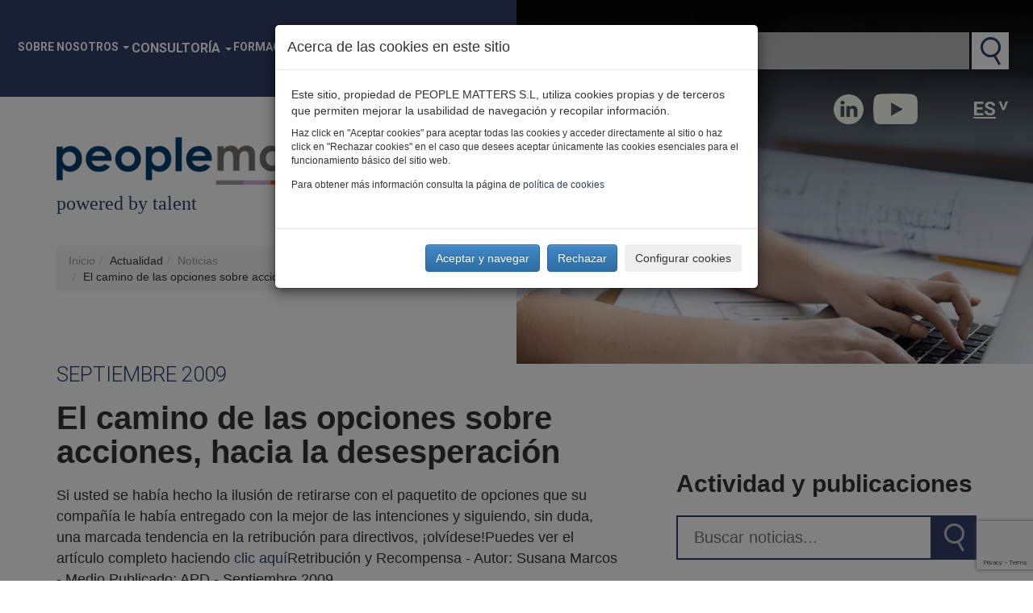

--- FILE ---
content_type: text/html; charset=utf-8
request_url: https://www.peoplematters.com/es/noticias/el-camino-de-las-opciones-sobre-acciones-hacia-la-desesperacion
body_size: 12471
content:
<!DOCTYPE html>
<html lang="es" dir="ltr" prefix="og: http://ogp.me/ns# content: http://purl.org/rss/1.0/modules/content/ dc: http://purl.org/dc/terms/ foaf: http://xmlns.com/foaf/0.1/ rdfs: http://www.w3.org/2000/01/rdf-schema# sioc: http://rdfs.org/sioc/ns# sioct: http://rdfs.org/sioc/types# skos: http://www.w3.org/2004/02/skos/core# xsd: http://www.w3.org/2001/XMLSchema#">
    <head profile="http://www.w3.org/1999/xhtml/vocab">
        <script>
            // Define dataLayer and the gtag function.
            window.dataLayer = window.dataLayer || [];
            function gtag() { dataLayer.push(arguments); }
        </script>
        <!-- Google Tag Manager -->
        <script>(function(w,d,s,l,i){w[l]=w[l]||[];w[l].push({'gtm.start':
        new Date().getTime(),event:'gtm.js'});var f=d.getElementsByTagName(s)[0],
        j=d.createElement(s),dl=l!='dataLayer'?'&l='+l:'';j.async=true;j.src=
        'https://www.googletagmanager.com/gtm.js?id='+i+dl;f.parentNode.insertBefore(j,f);
        })(window,document,'script','dataLayer','GTM-KDKJ7L9');</script>
        <!-- End Google Tag Manager -->
        <meta charset="utf-8">
        <meta name="viewport" content="width=device-width, initial-scale=1.0">
        <meta http-equiv="X-UA-Compatible" content="IE=Edge" />
        <meta http-equiv="Content-Type" content="text/html; charset=utf-8" />
<link rel="shortcut icon" href="https://www.peoplematters.com/sites/default/files/ico.png" type="image/png" />
<script type="application/ld+json">{
    "@context": "http://schema.org",
    "@graph": [
        {
            "@type": "NewsArticle",
            "headline": "El camino de las opciones sobre acciones, hacia la desesperación",
            "name": "El camino de las opciones sobre acciones, hacia la desesperación",
            "description": "Si usted se había hecho la ilusión de retirarse con el paquetito de opciones que su compañía le había entregado con la mejor de las intenciones y siguiendo, sin duda,",
            "author": {
                "@type": "Organization",
                "@id": "https://www.peoplematters.com/#organization",
                "name": "Peoplematters S.L.",
                "url": "https://www.peoplematters.com/es",
                "sameAs": [
                    "https://www.linkedin.com/company/peoplematters_2",
                    "https://www.youtube.com/user/Peoplematters"
                ]
            },
            "publisher": {
                "@type": "Organization",
                "@id": "https://www.peoplematters.com/#organization",
                "name": "Peoplematters S.L.",
                "url": "https://www.peoplematters.com/es",
                "sameAs": [
                    "https://www.linkedin.com/company/peoplematters_2",
                    "https://www.youtube.com/user/Peoplematters"
                ],
                "logo": {
                    "@type": "ImageObject",
                    "representativeOfPage": "True",
                    "url": "https://www.peoplematters.com/sites/default/files/Peoplematters_logotipo-h.png",
                    "width": "400",
                    "height": "59"
                }
            },
            "datePublished": "2020-12-03T13:28:44+01:00",
            "dateModified": "2020-12-09T10:38:34+01:00",
            "image": {
                "@type": "ImageObject",
                "representativeOfPage": "True",
                "url": "",
                "width": "1000",
                "height": "800"
            },
            "mainEntityOfPage": "https://www.peoplematters.com/es/noticias/el-camino-de-las-opciones-sobre-acciones-hacia-la-desesperacion",
            "about": "Rendimiento organizativo y costes salariales"
        }
    ]
}</script>
<meta name="description" content="Si usted se había hecho la ilusión de retirarse con el paquetito de opciones que su compañía le había entregado con la mejor de las intenciones y siguiendo, sin duda," />
<meta name="generator" content="Drupal 7 (https://www.drupal.org)" />
<link rel="canonical" href="https://www.peoplematters.com/es/noticias/el-camino-de-las-opciones-sobre-acciones-hacia-la-desesperacion" />
<meta property="og:title" content="El camino de las opciones sobre acciones, hacia la desesperación" />
<meta property="og:description" content="Si usted se había hecho la ilusión de retirarse con el paquetito de opciones que su compañía le había entregado con la mejor de las intenciones y siguiendo, sin duda, una marcada tendencia en la retribución para directivos, ¡olvídese!Puedes ver el artículo completo haciendo clic aquíRetribución y Recompensa - Autor: Susana Marcos - Medio Publicado: APD - Septiembre 2009" />
<meta property="og:updated_time" content="2020-12-09T10:38:34+01:00" />
<meta name="twitter:title" content="El camino de las opciones sobre acciones, hacia la desesperación" />
<meta name="twitter:description" content="Si usted se había hecho la ilusión de retirarse con el paquetito de opciones que su compañía le había entregado con la mejor de las intenciones y siguiendo, sin duda, una marcada tendencia en la" />
<meta property="article:published_time" content="2020-12-03T13:28:44+01:00" />
<meta property="article:modified_time" content="2020-12-09T10:38:34+01:00" />
<meta name="dcterms.title" content="El camino de las opciones sobre acciones, hacia la desesperación" />
<meta name="dcterms.creator" content="soledad" />
<meta name="dcterms.description" content="Si usted se había hecho la ilusión de retirarse con el paquetito de opciones que su compañía le había entregado con la mejor de las intenciones y siguiendo, sin duda, una marcada tendencia en la retribución para directivos, ¡olvídese!Puedes ver el artículo completo haciendo clic aquíRetribución y Recompensa - Autor: Susana Marcos - Medio Publicado: APD - Septiembre 2009" />
<meta name="dcterms.date" content="2020-12-03T13:28+01:00" />
<meta name="dcterms.type" content="Text" />
<meta name="dcterms.format" content="text/html" />
<meta name="dcterms.identifier" content="https://www.peoplematters.com/es/noticias/el-camino-de-las-opciones-sobre-acciones-hacia-la-desesperacion" />
<meta name="dcterms.language" content="es" />
        <title>El camino de las opciones sobre acciones, hacia la desesperación | Peoplematters</title>
        <style>
@import url("https://www.peoplematters.com/modules/system/system.base.css?t8v0r4");
</style>
<style media="screen">
@import url("https://www.peoplematters.com/sites/all/libraries/shadowbox/shadowbox.css?t8v0r4");
</style>
<style media="print">#sb-container{position:relative;}#sb-overlay{display:none;}#sb-wrapper{position:relative;top:0;left:0;}#sb-loading{display:none;}
</style>
<style>
@import url("https://www.peoplematters.com/sites/all/modules/date/date_api/date.css?t8v0r4");
@import url("https://www.peoplematters.com/sites/all/modules/date/date_popup/themes/datepicker.1.7.css?t8v0r4");
@import url("https://www.peoplematters.com/modules/field/theme/field.css?t8v0r4");
@import url("https://www.peoplematters.com/modules/node/node.css?t8v0r4");
@import url("https://www.peoplematters.com/sites/all/modules/youtube/css/youtube.css?t8v0r4");
@import url("https://www.peoplematters.com/sites/all/modules/views/css/views.css?t8v0r4");
@import url("https://www.peoplematters.com/sites/all/modules/ckeditor/css/ckeditor.css?t8v0r4");
</style>
<style>
@import url("https://www.peoplematters.com/sites/all/modules/colorbox/styles/default/colorbox_style.css?t8v0r4");
@import url("https://www.peoplematters.com/sites/all/modules/ctools/css/ctools.css?t8v0r4");
@import url("https://www.peoplematters.com/sites/default/files/less/style_old.oMKPvRJYJhNXsjPZR-V8_FT1RIjn7-ZPlBuQeDrPYNs.css?t8v0r4");
@import url("https://www.peoplematters.com/sites/all/modules/lang_dropdown/lang_dropdown.css?t8v0r4");
@import url("https://www.peoplematters.com/sites/all/modules/webform/css/webform.css?t8v0r4");
</style>
<style>
@import url("https://www.peoplematters.com/sites/all/themes/personalizado/bootstrap/css/bootstrap.min.css?t8v0r4");
@import url("https://www.peoplematters.com/sites/all/themes/personalizado/bootstrap/css/bootstrap-theme.min.css?t8v0r4");
@import url("https://www.peoplematters.com/sites/all/themes/personalizado/css/default.css?t8v0r4");
@import url("https://www.peoplematters.com/sites/all/themes/personalizado/js/back-to-top/css/style.css?t8v0r4");
@import url("https://www.peoplematters.com/sites/all/themes/personalizado/js/flexslider/flexslider.css?t8v0r4");
</style>

        
        <!-- HTML5 shim and Respond.js IE8 support of HTML5 elements and media queries -->
        <!--[if lt IE 9]>
            <script src="https://oss.maxcdn.com/libs/html5shiv/3.7.0/html5shiv.js"></script>
            <script src="https://oss.maxcdn.com/libs/respond.js/1.4.2/respond.min.js"></script>
        <![endif]-->
        <script src="https://www.peoplematters.com/sites/default/files/js/js_bHixdNqIm_fGV7c3IlqVJl-OQXz4T0rdcigI0kCjuGg.js"></script>
<script src="https://www.peoplematters.com/sites/default/files/js/js_yXbt2o3G4OR0a8EZI_GbluhwD_7Vqrb2uQYp_Baa1jI.js"></script>
<script src="https://www.google.com/recaptcha/api.js?render=6LcVi0osAAAAAPQbfFtasZ24zmRH3QbrfG95JNA6"></script>
<script src="https://www.peoplematters.com/sites/default/files/js/js_LOpbB4odgKI7iZL0pNRTPt4mz2Rk4jeHBK41ZAnTGMY.js"></script>
<script src="https://www.peoplematters.com/sites/default/files/js/js_doOPOOPZJOjf3KSWNm3_EUphCu3K9ysQXSprEw8eSc0.js"></script>
<script>(function(i,s,o,g,r,a,m){i["GoogleAnalyticsObject"]=r;i[r]=i[r]||function(){(i[r].q=i[r].q||[]).push(arguments)},i[r].l=1*new Date();a=s.createElement(o),m=s.getElementsByTagName(o)[0];a.async=1;a.src=g;m.parentNode.insertBefore(a,m)})(window,document,"script","https://www.google-analytics.com/analytics.js","ga");ga("create", "UA-27625844-1", {"cookieDomain":"auto"});ga("set", "anonymizeIp", true);ga("send", "pageview");</script>
<script src="https://www.peoplematters.com/sites/default/files/js/js_oC7xZzuH1jIT0snHH1dzw1x-ohBFjbBak_qLpLYQEPo.js"></script>
<script src="https://www.peoplematters.com/sites/default/files/js/js_uANwr5IRbOZvM_3VFGYKvkDVajwwJRqxqRbIl2ihprc.js"></script>
<script>
          Shadowbox.path = "/sites/all/libraries/shadowbox/";
        </script>
<script>jQuery.extend(Drupal.settings, {"basePath":"\/","pathPrefix":"es\/","ajaxPageState":{"theme":"personalizado","theme_token":"KZ4s9KoY3ixPswJWWWmX26GbDiJEwe3OqdRK1t_KJis","js":{"0":1,"sites\/all\/modules\/recaptcha_v3\/js\/recaptcha_v3.js":1,"sites\/all\/themes\/bootstrap\/js\/bootstrap.js":1,"sites\/all\/modules\/jquery_update\/replace\/jquery\/1.10\/jquery.min.js":1,"misc\/jquery-extend-3.4.0.js":1,"misc\/jquery-html-prefilter-3.5.0-backport.js":1,"misc\/jquery.once.js":1,"misc\/drupal.js":1,"sites\/all\/libraries\/shadowbox\/shadowbox.js":1,"sites\/all\/modules\/shadowbox\/shadowbox_auto.js":1,"https:\/\/www.google.com\/recaptcha\/api.js?render=6LcVi0osAAAAAPQbfFtasZ24zmRH3QbrfG95JNA6":1,"sites\/all\/modules\/efor_cookies\/js\/jquery.cookie.js":1,"sites\/all\/modules\/efor_cookies\/js\/efor_cookies.js":1,"public:\/\/languages\/es_ar-R6m4lmsIfUtCBVvXW6s-O4yM5u8g4z3OcSdwe0IE.js":1,"sites\/all\/libraries\/colorbox\/jquery.colorbox-min.js":1,"sites\/all\/modules\/colorbox\/js\/colorbox.js":1,"sites\/all\/modules\/colorbox\/styles\/default\/colorbox_style.js":1,"sites\/all\/modules\/colorbox\/js\/colorbox_load.js":1,"sites\/all\/modules\/colorbox\/js\/colorbox_inline.js":1,"sites\/all\/modules\/google_analytics\/googleanalytics.js":1,"1":1,"sites\/all\/modules\/lang_dropdown\/lang_dropdown.js":1,"sites\/all\/modules\/captcha\/captcha.js":1,"sites\/all\/modules\/webform\/js\/webform.js":1,"sites\/all\/themes\/personalizado\/bootstrap\/js\/bootstrap.min.js":1,"sites\/all\/themes\/personalizado\/js\/jquery.cookie.js":1,"sites\/all\/themes\/personalizado\/js\/funciones.js":1,"sites\/all\/themes\/personalizado\/js\/scrollreveal-master\/dist\/scrollreveal.min.js":1,"sites\/all\/themes\/personalizado\/js\/back-to-top\/js\/main.js":1,"sites\/all\/themes\/personalizado\/js\/flexslider\/jquery.flexslider.js":1,"2":1},"css":{"modules\/system\/system.base.css":1,"sites\/all\/libraries\/shadowbox\/shadowbox.css":1,"0":1,"sites\/all\/modules\/date\/date_api\/date.css":1,"sites\/all\/modules\/date\/date_popup\/themes\/datepicker.1.7.css":1,"modules\/field\/theme\/field.css":1,"modules\/node\/node.css":1,"sites\/all\/modules\/youtube\/css\/youtube.css":1,"sites\/all\/modules\/views\/css\/views.css":1,"sites\/all\/modules\/ckeditor\/css\/ckeditor.css":1,"sites\/all\/modules\/colorbox\/styles\/default\/colorbox_style.css":1,"sites\/all\/modules\/ctools\/css\/ctools.css":1,"sites\/all\/themes\/personalizado\/css\/style_old.less":1,"sites\/all\/modules\/lang_dropdown\/lang_dropdown.css":1,"sites\/all\/modules\/webform\/css\/webform.css":1,"sites\/all\/themes\/personalizado\/bootstrap\/css\/bootstrap.min.css":1,"sites\/all\/themes\/personalizado\/bootstrap\/css\/bootstrap-theme.min.css":1,"sites\/all\/themes\/personalizado\/css\/default.css":1,"sites\/all\/themes\/personalizado\/js\/back-to-top\/css\/style.css":1,"sites\/all\/themes\/personalizado\/js\/flexslider\/flexslider.css":1}},"colorbox":{"opacity":"0.85","current":"{current} de {total}","previous":"\u00ab Anterior","next":"Siguiente \u00bb","close":"Cerrar","maxWidth":"98%","maxHeight":"98%","fixed":true,"mobiledetect":false,"mobiledevicewidth":"480px","specificPagesDefaultValue":"admin*\nimagebrowser*\nimg_assist*\nimce*\nnode\/add\/*\nnode\/*\/edit\nprint\/*\nprintpdf\/*\nsystem\/ajax\nsystem\/ajax\/*"},"shadowbox":{"animate":true,"animateFade":true,"animSequence":"wh","auto_enable_all_images":1,"auto_gallery":1,"autoplayMovies":true,"continuous":false,"counterLimit":10,"counterType":"default","displayCounter":true,"displayNav":true,"enableKeys":true,"fadeDuration":0.35,"handleOversize":"resize","handleUnsupported":"link","initialHeight":160,"initialWidth":320,"language":"es","modal":false,"overlayColor":"#000","overlayOpacity":0.8,"resizeDuration":0.55,"showMovieControls":true,"slideshowDelay":0,"viewportPadding":20,"useSizzle":false},"googleanalytics":{"trackOutbound":1,"trackMailto":1,"trackDownload":1,"trackDownloadExtensions":"7z|aac|arc|arj|asf|asx|avi|bin|csv|doc(x|m)?|dot(x|m)?|exe|flv|gif|gz|gzip|hqx|jar|jpe?g|js|mp(2|3|4|e?g)|mov(ie)?|msi|msp|pdf|phps|png|ppt(x|m)?|pot(x|m)?|pps(x|m)?|ppam|sld(x|m)?|thmx|qtm?|ra(m|r)?|sea|sit|tar|tgz|torrent|txt|wav|wma|wmv|wpd|xls(x|m|b)?|xlt(x|m)|xlam|xml|z|zip","trackColorbox":1},"urlIsAjaxTrusted":{"\/es\/noticias\/el-camino-de-las-opciones-sobre-acciones-hacia-la-desesperacion":true},"bootstrap":{"anchorsFix":"0","anchorsSmoothScrolling":"0","formHasError":1,"popoverEnabled":1,"popoverOptions":{"animation":1,"html":0,"placement":"right","selector":"","trigger":"click","triggerAutoclose":1,"title":"","content":"","delay":0,"container":"body"},"tooltipEnabled":0,"tooltipOptions":{"animation":1,"html":0,"placement":"auto left","selector":"","trigger":"hover focus","delay":0,"container":"body"}}});</script>
    </head>
    <body class="html not-front not-logged-in no-sidebars page-node page-node- page-node-921 node-type-noticia i18n-es" >
        <!-- Google Tag Manager (noscript) -->
        <noscript><iframe src="https://www.googletagmanager.com/ns.html?id=GTM-KDKJ7L9"
        height="0" width="0" style="display:none;visibility:hidden"></iframe></noscript>
        <!-- End Google Tag Manager (noscript) -->
	            <div id="skip-link">
            <a href="#main-content" class="element-invisible element-focusable">Pasar al contenido principal</a>
        </div>
                <!-- cabecera escritorio -->
<header id="headerDesk" class="hidden-xs hidden-sm">
                            
        <div class="contenido">
        <div class="left">
                            <ul class="menu nav navbar-nav"><li class="first expanded dropdown"><a href="https://www.peoplematters.com/es/sobre-nosotros" title="Sobre nosotros" data-target="#" class="dropdown-toggle" data-toggle="dropdown">Sobre nosotros <span class="caret"></span></a><ul class="dropdown-menu"><li class="first leaf"><a href="https://www.peoplematters.com/es/sobre-nosotros">Nuestra propuesta de valor</a></li>
<li class="leaf"><a href="https://www.peoplematters.com/es/sobre-nosotros#mision">Nuestra forma de trabajar</a></li>
<li class="leaf"><a href="https://www.peoplematters.com/es/sobre-nosotros#equipo">Nuestro equipo</a></li>
<li class="leaf"><a href="https://www.peoplematters.com/es/sobre-nosotros#alianzas">Nuestros partners</a></li>
<li class="last leaf"><a href="https://www.peoplematters.com/es/sobre-nosotros#testimonios">Nuestros clientes opinan</a></li>
</ul></li>
<li class="expanded dropdown"><span title="Consultoría" data-target="#" class="dropdown-toggle nolink" data-toggle="dropdown" tabindex="0">Consultoría <span class="caret"></span></span><ul class="dropdown-menu"><li class="first collapsed"><a href="/es/alineamiento-estrategico-y-de-personas">Alineamiento de estrategia y personas</a></li>
<li class="collapsed"><a href="/es/efectividad-de-la-organizacion">Efectividad de la organización</a></li>
<li class="collapsed"><a href="/es/rendimiento-organizativo-y-costes-salariales">Rendimiento organizativo y costes salariales</a></li>
<li class="collapsed"><a href="/es/atraccion-de-talento-compromiso-y-sentido-de-pertenencia">Atracción, compromiso y pertenencia</a></li>
<li class="collapsed"><a href="/es/gestion-estrategica-del-talento">Gestión estratégica del talento</a></li>
<li class="last leaf"><a href="/es/empresa-diversa-inclusiva-y-sostenible">Empresa diversa, inclusiva y sostenible</a></li>
</ul></li>
<li class="expanded dropdown"><a href="/es/formacion" title="Formación" data-target="#" class="dropdown-toggle" data-toggle="dropdown">Formación <span class="caret"></span></a><ul class="dropdown-menu"><li class="first leaf"><a href="https://www.peoplematters.com/formacion/">Nuestra oferta formativa</a></li>
<li class="leaf"><a href="https://www.peoplematters.com/formacion/grp/" title="Global Remuneration Professional GRP®">Certificación Global Remuneration Professional GRP®</a></li>
<li class="leaf"><a href="https://www.peoplematters.com/formacion/gcip/">Global Compensation Immersion Program</a></li>
<li class="leaf"><a href="https://www.peoplematters.com/formacion/dcfv/">Diseño de la Compensación de la Fuerza de Ventas DCFV®</a></li>
<li class="leaf"><a href="https://www.peoplematters.com/formacion_igualdad_y_transparenciaretributiva/">Formación  intensiva en Igualdad y Transparencia Retributiva</a></li>
<li class="last leaf"><a href="https://www.peoplematters.com/programa_en_diseno_transformacion_organizativa/">Programa avanzado en Diseño y Transformación Organizativa</a></li>
</ul></li>
<li class="expanded dropdown"><a href="/es/actualidad" title="Actualidad" data-target="#" class="dropdown-toggle" data-toggle="dropdown">Actualidad <span class="caret"></span></a><ul class="dropdown-menu"><li class="first leaf"><a href="/es/noticias" title="Noticias">Noticias</a></li>
<li class="leaf"><a href="/es/blog" title="Blog">Blog</a></li>
<li class="leaf"><a href="/es/eventos" title="Eventos">Eventos</a></li>
<li class="last leaf"><a href="/es/noticias?f=Publicaciones" title="Publicaciones">Publicaciones</a></li>
</ul></li>
<li class="leaf"><a href="https://www.peoplematters.com/es/unete-nuestro-equipo" class="unete">Únete</a></li>
<li class="last leaf"><a href="/es/contacto" title="Contacto" class="contacto">Contacto</a></li>
</ul>                                                            <a href="/es" title="Inicio" class="logo">
                        <img src="https://www.peoplematters.com/sites/default/files/peoplematters_logotipo-h.png" alt="Inicio" title="Inicio" class="img-responsive" loading="lazy" />
                        <p>powered by talent</p>
                    </a>
                                        
            <ol class="breadcrumb"><li><a href="/es" title="Inicio">Inicio</a></li><li>Actualidad</li><li><a href="/es/noticias" title="Noticias">Noticias</a></li><li>El camino de las opciones sobre acciones, hacia la desesperación</li></ol>            <a id="main-content"></a>
                                                                                            </div>
        <div class="right">
            <div class="contenedor-header">
                <div id="buscadorGeneral"><form action="/es/buscador"><label for="keyword">Buscar en PM</label><input type="text" name="keyword" value=""><input type="submit" value="Buscar"></form></div>                <!--<a class="link-buscador-avanzado" href="" title=""></a>-->
                <div class="redes-top">
                    <a target="_blank" href="http://www.linkedin.com/company/peoplematters_2" class="rrss-linkedin"></a>
                   <!-- <a target="_blank" href="http://twitter.com/_peoplematters" class="rrss-twitter"></a>-->
                    <a target="_blank" href="http://www.youtube.com/user/Peoplematters" class="rrss-youtube"></a>
                </div>
                                      <div class="region region-header">
    <section id="block-lang-dropdown-language" class="block block-lang-dropdown clearfix">

      
  <form class="lang_dropdown_form language" id="lang_dropdown_form_language" action="/es/noticias/el-camino-de-las-opciones-sobre-acciones-hacia-la-desesperacion" method="post" accept-charset="UTF-8"><div><div class="form-item form-item-lang-dropdown-select form-type-select form-group"><select class="lang-dropdown-select-element form-control form-select" id="lang-dropdown-select-language" style="width:148px" name="lang_dropdown_select"><option value="es" selected="selected">Es</option></select></div><input type="hidden" name="es" value="/es/noticias/el-camino-de-las-opciones-sobre-acciones-hacia-la-desesperacion" />
<noscript><div>
<button type="submit" id="edit-submit" name="op" value="Ir" class="btn btn-default form-submit">Ir</button>

</div></noscript><input type="hidden" name="form_build_id" value="form-uRmedholL0PFY3SYTd7lIP_TXg91Mx3bW3k9AelU5C0" />
<input type="hidden" name="form_id" value="lang_dropdown_form" />
</div></form>
</section>
  </div>
                            </div>
            <div class="flexsliderCabecera flexslider carousel"><ul class="slides"><li style='background-image: url(https://www.peoplematters.com/sites/default/files/styles/cuadrado_grande/public/noticias.webp?itok=yVgzZpGg)'></li></ul></div>                    </div>
    </div>
</header>


<!-- cabecera movil -->
<header id="headerMobile" class="hidden-lg hidden-md">
                            
        <div class="contenido">
        <div class="top">
                              <div class="region region-header">
      <div class="region region-header">
    <section id="block-lang-dropdown-language" class="block block-lang-dropdown clearfix">

      
  <form class="lang_dropdown_form language" id="lang_dropdown_form_language" action="/es/noticias/el-camino-de-las-opciones-sobre-acciones-hacia-la-desesperacion" method="post" accept-charset="UTF-8"><div><div class="form-item form-item-lang-dropdown-select form-type-select form-group"><select class="lang-dropdown-select-element form-control form-select" id="lang-dropdown-select-language" style="width:148px" name="lang_dropdown_select"><option value="es" selected="selected">Es</option></select></div><input type="hidden" name="es" value="/es/noticias/el-camino-de-las-opciones-sobre-acciones-hacia-la-desesperacion" />
<noscript><div>
<button type="submit" id="edit-submit" name="op" value="Ir" class="btn btn-default form-submit">Ir</button>

</div></noscript><input type="hidden" name="form_build_id" value="form-uRmedholL0PFY3SYTd7lIP_TXg91Mx3bW3k9AelU5C0" />
<input type="hidden" name="form_id" value="lang_dropdown_form" />
</div></form>
</section>
  </div>
  </div>
                        <div class="redes-top">
                <a target="_blank" href="http://www.linkedin.com/company/peoplematters_2" class="rrss-linkedin"></a>
                <a target="_blank" href="http://twitter.com/_peoplematters" class="rrss-twitter"></a>
                <a target="_blank" href="http://www.youtube.com/user/Peoplematters" class="rrss-youtube"></a>
            </div>
        </div>
        <div class="left">
                                                <a href="/es" title="Inicio" class="logo">
                        <img src="https://www.peoplematters.com/sites/default/files/peoplematters_logotipo-h.png" alt="Inicio" title="Inicio" class="img-responsive" loading="lazy" />
                        <p>powered by talent</p>
                    </a>
                                        <a class="men collapsed" role="button" data-toggle="collapse" href="#collapseExample" aria-expanded="false" aria-controls="collapseExample"></a>
            <div class="collapse" id="collapseExample">
                                    <ul class="menu nav navbar-nav"><ul class="menu nav navbar-nav"><li class="first expanded dropdown"><a href="https://www.peoplematters.com/es/sobre-nosotros" title="Sobre nosotros" data-target="#" class="dropdown-toggle" data-toggle="dropdown">Sobre nosotros <span class="caret"></span></a><ul class="dropdown-menu"><li class="first leaf"><a href="https://www.peoplematters.com/es/sobre-nosotros">Nuestra propuesta de valor</a></li>
<li class="leaf"><a href="https://www.peoplematters.com/es/sobre-nosotros#mision">Nuestra forma de trabajar</a></li>
<li class="leaf"><a href="https://www.peoplematters.com/es/sobre-nosotros#equipo">Nuestro equipo</a></li>
<li class="leaf"><a href="https://www.peoplematters.com/es/sobre-nosotros#alianzas">Nuestros partners</a></li>
<li class="last leaf"><a href="https://www.peoplematters.com/es/sobre-nosotros#testimonios">Nuestros clientes opinan</a></li>
</ul></li>
<li class="expanded dropdown"><span title="Consultoría" data-target="#" class="dropdown-toggle nolink" data-toggle="dropdown" tabindex="0">Consultoría <span class="caret"></span></span><ul class="dropdown-menu"><li class="first collapsed"><a href="/es/alineamiento-estrategico-y-de-personas">Alineamiento de estrategia y personas</a></li>
<li class="collapsed"><a href="/es/efectividad-de-la-organizacion">Efectividad de la organización</a></li>
<li class="collapsed"><a href="/es/rendimiento-organizativo-y-costes-salariales">Rendimiento organizativo y costes salariales</a></li>
<li class="collapsed"><a href="/es/atraccion-de-talento-compromiso-y-sentido-de-pertenencia">Atracción, compromiso y pertenencia</a></li>
<li class="collapsed"><a href="/es/gestion-estrategica-del-talento">Gestión estratégica del talento</a></li>
<li class="last leaf"><a href="/es/empresa-diversa-inclusiva-y-sostenible">Empresa diversa, inclusiva y sostenible</a></li>
</ul></li>
<li class="expanded dropdown"><a href="/es/formacion" title="Formación" data-target="#" class="dropdown-toggle" data-toggle="dropdown">Formación <span class="caret"></span></a><ul class="dropdown-menu"><li class="first leaf"><a href="https://www.peoplematters.com/formacion/">Nuestra oferta formativa</a></li>
<li class="leaf"><a href="https://www.peoplematters.com/formacion/grp/" title="Global Remuneration Professional GRP®">Certificación Global Remuneration Professional GRP®</a></li>
<li class="leaf"><a href="https://www.peoplematters.com/formacion/gcip/">Global Compensation Immersion Program</a></li>
<li class="leaf"><a href="https://www.peoplematters.com/formacion/dcfv/">Diseño de la Compensación de la Fuerza de Ventas DCFV®</a></li>
<li class="leaf"><a href="https://www.peoplematters.com/formacion_igualdad_y_transparenciaretributiva/">Formación  intensiva en Igualdad y Transparencia Retributiva</a></li>
<li class="last leaf"><a href="https://www.peoplematters.com/programa_en_diseno_transformacion_organizativa/">Programa avanzado en Diseño y Transformación Organizativa</a></li>
</ul></li>
<li class="expanded dropdown"><a href="/es/actualidad" title="Actualidad" data-target="#" class="dropdown-toggle" data-toggle="dropdown">Actualidad <span class="caret"></span></a><ul class="dropdown-menu"><li class="first leaf"><a href="/es/noticias" title="Noticias">Noticias</a></li>
<li class="leaf"><a href="/es/blog" title="Blog">Blog</a></li>
<li class="leaf"><a href="/es/eventos" title="Eventos">Eventos</a></li>
<li class="last leaf"><a href="/es/noticias?f=Publicaciones" title="Publicaciones">Publicaciones</a></li>
</ul></li>
<li class="leaf"><a href="https://www.peoplematters.com/es/unete-nuestro-equipo" class="unete">Únete</a></li>
<li class="last leaf"><a href="/es/contacto" title="Contacto" class="contacto">Contacto</a></li>
</ul></ul>                            </div>
            <div id="buscadorGeneral"><form action="/es/buscador"><label for="keyword">Buscar en PM</label><input type="text" name="keyword" value=""><input type="submit" value="Buscar"></form></div>            <script>
                jQuery(document).ready(function() {
                    jQuery('#headerMobile #buscadorGeneral input[type="text"]').attr('placeholder', 'Buscar ...');
                });
            </script>
            <ol class="breadcrumb"><li><a href="/es" title="Inicio">Inicio</a></li><li>Actualidad</li><li><a href="/es/noticias" title="Noticias">Noticias</a></li><li>El camino de las opciones sobre acciones, hacia la desesperación</li></ol>            <a id="main-content"></a>
                                                    <h1>Noticias</h1>                                                                    </div>
        <div class="right">
            <div class="flexsliderCabecera flexslider carousel"><ul class="slides"><li style="background-image: url('https://www.peoplematters.com/sites/default/files/styles/cuadrado_grande/public/noticias.webp?itok=yVgzZpGg')"></li></ul></div>                    </div>
    </div>
</header>

<main>
            <div id="actualidad">
            <div class="left-actualidad">
                  <div class="region region-content">
    <section id="block-system-main" class="block block-system clearfix">

      
  
    <article id="node-921" class="node node-noticia clearfix"  about="/es/noticias/el-camino-de-las-opciones-sobre-acciones-hacia-la-desesperacion" typeof="sioc:Item foaf:Document">

        <header>
                                        <span property="dc:title" content="El camino de las opciones sobre acciones, hacia la desesperación" class="rdf-meta element-hidden"></span>        </header>

        
        <div class="content clearfix" >
            
                        
            <div class="field field-name-field-fecha field-type-datetime field-label-hidden"><div class="field-items"><div class="field-item even"><span class="date-display-single" property="dc:date" datatype="xsd:dateTime" content="2009-09-29T00:00:00+02:00">Septiembre 2009</span></div></div></div>            <h1>El camino de las opciones sobre acciones, hacia la desesperación</h1>
            <div class="field field-name-body field-type-text-with-summary field-label-hidden"><div class="field-items"><div class="field-item even" property="content:encoded"><p>Si usted se había hecho la ilusión de retirarse con el paquetito de opciones que su compañía le había entregado con la mejor de las intenciones y siguiendo, sin duda, una marcada tendencia en la retribución para directivos, ¡olvídese!Puedes ver el artículo completo haciendo <a href="/Archivos/Descargas/Docs/Docs/articulos/0909_APD.pdf" target="_blank">clic aquí</a>Retribución y Recompensa - Autor: Susana Marcos - Medio Publicado: APD - Septiembre 2009</p>
</div></div></div><div class="field field-name-field-autor field-type-taxonomy-term-reference field-label-inline clearfix"><div class="field-label">Autor:&nbsp;</div><div class="field-items"><div class="field-item even">Susana Marcos</div></div></div>            <div class="row end">
                <div class="col-xs-6">
                    <a href="javascript:history.go(-1)" class="btn-back">Volver</a>
                </div>
                <div class="col-xs-6 text-right">
                    <div class="noticia-rrss">
                                                <div class="facebook-off"></div><div class="youtube-off"></div><div class="linkedin-off"></div><div class="twitter-off"></div>                    </div>
                </div>
            </div>
        </div>

        
        
    </article>


</section>
  </div>
            </div>
            <div class="right-actualidad">

                
                <h2>Actividad y publicaciones</h2>
                <div id="buscadorNoticias"><form action="/es/buscador"><input placeholder="Buscar noticias..." type="text" name="keyword" value=""><input type="submit" value="Buscar"></form></div>
                
                
                                    <div id="contacto">
                        <h2>Quieres saber más de este tema… ¿Hablamos?</h2>
                        <form class="webform-client-form webform-client-form-2653" action="/es/noticias/el-camino-de-las-opciones-sobre-acciones-hacia-la-desesperacion" method="post" id="webform-client-form-2653" accept-charset="UTF-8"><div><div  class="form-item webform-component webform-component-textfield webform-component--nombre webform-container-inline form-group">
  <label class="control-label" for="edit-submitted-nombre">Nombre <span class="form-required" title="Este campo es obligatorio.">*</span></label>
 <input required="required" class="form-control form-text required" type="text" id="edit-submitted-nombre" name="submitted[nombre]" value="" size="60" maxlength="128" />
</div>
<div  class="form-item webform-component webform-component-textfield webform-component--apellidos form-group">
  <label class="control-label" for="edit-submitted-apellidos">Apellidos <span class="form-required" title="Este campo es obligatorio.">*</span></label>
 <input required="required" class="form-control form-text required" type="text" id="edit-submitted-apellidos" name="submitted[apellidos]" value="" size="60" maxlength="128" />
</div>
<div  class="form-item webform-component webform-component-email webform-component--email webform-container-inline form-group">
  <label class="control-label" for="edit-submitted-email">Email <span class="form-required" title="Este campo es obligatorio.">*</span></label>
 <input required="required" class="email form-control form-text form-email required" type="email" id="edit-submitted-email" name="submitted[email]" size="60" />
</div>
<div  class="form-item webform-component webform-component-textfield webform-component--telefono webform-container-inline form-group">
  <label class="control-label" for="edit-submitted-telefono">Teléfono <span class="form-required" title="Este campo es obligatorio.">*</span></label>
 <input required="required" class="form-control form-text required" type="text" id="edit-submitted-telefono" name="submitted[telefono]" value="" size="60" maxlength="128" />
</div>
<div  class="form-item webform-component webform-component-textfield webform-component--cargo form-group">
  <label class="control-label" for="edit-submitted-cargo">Cargo </label>
 <input class="form-control form-text" type="text" id="edit-submitted-cargo" name="submitted[cargo]" value="" size="60" maxlength="128" />
</div>
<div  class="form-item webform-component webform-component-textfield webform-component--empresa webform-container-inline form-group">
  <label class="control-label" for="edit-submitted-empresa">Empresa <span class="form-required" title="Este campo es obligatorio.">*</span></label>
 <input required="required" class="form-control form-text required" type="text" id="edit-submitted-empresa" name="submitted[empresa]" value="" size="60" maxlength="128" />
</div>
<div  class="form-item webform-component webform-component-textarea webform-component--mensaje webform-container-inline form-group">
  <label class="control-label" for="edit-submitted-mensaje">Mensaje </label>
 <div class="form-textarea-wrapper"><textarea class="form-control form-textarea" id="edit-submitted-mensaje" name="submitted[mensaje]" cols="60" rows="5"></textarea></div>
</div>
<div  class="form-item webform-component webform-component-markup webform-component--informacion form-group">
 <a data-toggle="modal" data-target="#myModal">
  Información sobre protección de datos
</a>

<!-- Modal -->
<div class="modal fade" id="myModal" tabindex="-1" role="dialog" aria-labelledby="myModalLabel">
  <div class="modal-dialog" role="document">
    <div class="modal-content">
      <div class="modal-header">
        <button type="button" class="close" data-dismiss="modal" aria-label="Close"><span
            aria-hidden="true">&times;</span></button>
      </div>
      <div class="modal-body">


        <table class="table table-striped">
          <tbody>
            <tr>
              <td>Responsable</td>
              <td>PEOPLE MATTERS S.L.</td>
            </tr>
            <tr>
              <td>Finalidad y legitimación</td>
              <td>Atención y gestión de la consulta efectuada por el USUARIO que completa los Datos Personales del Formulario de contacto. Si el USUARIO presta su consentimiento, los datos de contacto se utilizarán para remitirle:
                <ul>
                  <li>Información comercial. 
                  <li>Invitaciones a eventos, webinars y formaciones que Peoplematters organice y que considere que puedan ser de mi interés.</li>
                  <li>Información de las últimas novedades sobre productos y servicios de Peoplematters ajustados a mi perfil.</li>
                  <li>Newsletters y/o Boletines (con noticias, artículos, píldoras de TV)</li>
                  <li>Material de interés.</td>
                </tr>
              </td>
            </tr>
            <!-- <tr>
              <td>Legitimación</td>
              <td>Prestación del servicio de notificación solicitado.Interés legítimo<p></p>
                <p>Consentimiento del usuario</p>
              </td>
            </tr> -->
            <!-- <tr>
              <td>Destinatarios</td>
              <td>Sus datos no serán compartidos con terceros, y si se presentara tal caso, se solicitaría
                específicamente su autorización antes de transferir cualquier detalle. La asistencia a cursos o
                seminarios celebrados en asociación con organizaciones puede requerir la transferencia internacional de
                datos.</td>
            </tr> -->
            <tr>
              <td>Derechos</td>
              <td>Acceso, rectificación, oposición, supresión, portabilidad, limitación de tratamiento, no ser objeto de decisiones automatizadas, como se indica en la información adicional.</td>
            </tr>
            <tr>
              <td>Cesión</td>
              <td>Si el USUARIO presta consentimiento expreso, los datos podrán ser cedidos a las entidades relacionadas con PEOPLE MATTERS. La asistencia a  cursos o seminarios celebrados en asociación con organizaciones puede requerir la transferencia internacional de datos.No será necesario recabar su consentimiento cuando la cesión encuentre amparo en el interés legítimo del Responsable de la Web.</td>
            <tr>
              <td>Información adicional</td>
              <td>Puede consultar la información adicional y detallada sobre Protección de Datos en nuestra <a
                  href="/es/politica-de-privacidad" style="color: #314069">Política de Privacidad</a></td>
            </tr>
          </tbody>
        </table>

      </div>
    </div>
  </div>
</div>
</div>
<div  class="form-item webform-component webform-component-checkboxes webform-component--lopd form-group">
  <label class="control-label element-invisible" for="edit-submitted-lopd">Lopd <span class="form-required" title="Este campo es obligatorio.">*</span></label>
 <div id="edit-submitted-lopd" class="form-checkboxes"><div class="form-item form-item-submitted-lopd-acepto form-type-checkbox checkbox"> <label class="control-label" for="edit-submitted-lopd-1"><input required="required" type="checkbox" id="edit-submitted-lopd-1" name="submitted[lopd][acepto]" value="acepto" class="form-checkbox" />Confirmo la lectura de la <a href="https://www.peoplematters.com/es/politica-de-privacidad">Política de Privacidad</a> y consiento expresamente a que mis datos de carácter personal sean tratados para que me remitan: </label>
</div></div>
</div>
<div  class="form-item webform-component webform-component-markup webform-component--lopd1 form-group">
 <ul>
<li>Información comercial.</li>
<li>Invitaciones a eventos, webinars y formaciones que Peoplematters organice y que considere que puedan ser de mi interés.</li>
<li>Información de las últimas novedades sobre productos y servicios de Peoplematters ajustados a mi perfil.</li>
<li>Newsletters y/o Boletines (con noticias, artículos, píldoras de TV)</li>
<li>Material de interés.</li>
</ul>

</div>
<input type="hidden" name="details[sid]" />
<input type="hidden" name="details[page_num]" value="1" />
<input type="hidden" name="details[page_count]" value="1" />
<input type="hidden" name="details[finished]" value="0" />
<input type="hidden" name="form_build_id" value="form-xEaVO1HRTQbDQ86y3wN_jthE3I1fMs4dc5RqprgXPv4" />
<input type="hidden" name="form_id" value="webform_client_form_2653" />
<div class="captcha"><input type="hidden" name="captcha_sid" value="3131822" />
<input type="hidden" name="captcha_token" value="4ddc9ef9b69469f6ce2aa3083c4a3d91" />
<input data-recaptcha-v3-action="recaptcha_v3" data-recaptcha-v3-sitekey="6LcVi0osAAAAAPQbfFtasZ24zmRH3QbrfG95JNA6" type="hidden" name="recaptcha_v3_token" value="" />
<input type="hidden" name="captcha_response" value="Google recaptcha v3" />
<input type="hidden" name="captcha_cacheable" value="1" />
</div><div class="form-actions"><button class="webform-submit button-primary btn btn-primary form-submit" type="submit" name="op" value="Enviar">Enviar</button>
</div></div></form>                    </div>
                            </div>
        </div>
    
</main>

<section id="mapaweb">
    <div class="container">
        <div class="row">
            <div class="col-lg-9">
                                    <ul class="menu nav navbar-nav"><ul class="menu nav navbar-nav"><ul class="menu nav navbar-nav"><li class="first expanded dropdown"><a href="https://www.peoplematters.com/es/sobre-nosotros" title="Sobre nosotros" data-target="#" class="dropdown-toggle" data-toggle="dropdown">Sobre nosotros <span class="caret"></span></a><ul class="dropdown-menu"><li class="first leaf"><a href="https://www.peoplematters.com/es/sobre-nosotros">Nuestra propuesta de valor</a></li>
<li class="leaf"><a href="https://www.peoplematters.com/es/sobre-nosotros#mision">Nuestra forma de trabajar</a></li>
<li class="leaf"><a href="https://www.peoplematters.com/es/sobre-nosotros#equipo">Nuestro equipo</a></li>
<li class="leaf"><a href="https://www.peoplematters.com/es/sobre-nosotros#alianzas">Nuestros partners</a></li>
<li class="last leaf"><a href="https://www.peoplematters.com/es/sobre-nosotros#testimonios">Nuestros clientes opinan</a></li>
</ul></li>
<li class="expanded dropdown"><span title="Consultoría" data-target="#" class="dropdown-toggle nolink" data-toggle="dropdown" tabindex="0">Consultoría <span class="caret"></span></span><ul class="dropdown-menu"><li class="first collapsed"><a href="/es/alineamiento-estrategico-y-de-personas">Alineamiento de estrategia y personas</a></li>
<li class="collapsed"><a href="/es/efectividad-de-la-organizacion">Efectividad de la organización</a></li>
<li class="collapsed"><a href="/es/rendimiento-organizativo-y-costes-salariales">Rendimiento organizativo y costes salariales</a></li>
<li class="collapsed"><a href="/es/atraccion-de-talento-compromiso-y-sentido-de-pertenencia">Atracción, compromiso y pertenencia</a></li>
<li class="collapsed"><a href="/es/gestion-estrategica-del-talento">Gestión estratégica del talento</a></li>
<li class="last leaf"><a href="/es/empresa-diversa-inclusiva-y-sostenible">Empresa diversa, inclusiva y sostenible</a></li>
</ul></li>
<li class="expanded dropdown"><a href="/es/formacion" title="Formación" data-target="#" class="dropdown-toggle" data-toggle="dropdown">Formación <span class="caret"></span></a><ul class="dropdown-menu"><li class="first leaf"><a href="https://www.peoplematters.com/formacion/">Nuestra oferta formativa</a></li>
<li class="leaf"><a href="https://www.peoplematters.com/formacion/grp/" title="Global Remuneration Professional GRP®">Certificación Global Remuneration Professional GRP®</a></li>
<li class="leaf"><a href="https://www.peoplematters.com/formacion/gcip/">Global Compensation Immersion Program</a></li>
<li class="leaf"><a href="https://www.peoplematters.com/formacion/dcfv/">Diseño de la Compensación de la Fuerza de Ventas DCFV®</a></li>
<li class="leaf"><a href="https://www.peoplematters.com/formacion_igualdad_y_transparenciaretributiva/">Formación  intensiva en Igualdad y Transparencia Retributiva</a></li>
<li class="last leaf"><a href="https://www.peoplematters.com/programa_en_diseno_transformacion_organizativa/">Programa avanzado en Diseño y Transformación Organizativa</a></li>
</ul></li>
<li class="expanded dropdown"><a href="/es/actualidad" title="Actualidad" data-target="#" class="dropdown-toggle" data-toggle="dropdown">Actualidad <span class="caret"></span></a><ul class="dropdown-menu"><li class="first leaf"><a href="/es/noticias" title="Noticias">Noticias</a></li>
<li class="leaf"><a href="/es/blog" title="Blog">Blog</a></li>
<li class="leaf"><a href="/es/eventos" title="Eventos">Eventos</a></li>
<li class="last leaf"><a href="/es/noticias?f=Publicaciones" title="Publicaciones">Publicaciones</a></li>
</ul></li>
<li class="leaf"><a href="https://www.peoplematters.com/es/unete-nuestro-equipo" class="unete">Únete</a></li>
<li class="last leaf"><a href="/es/contacto" title="Contacto" class="contacto">Contacto</a></li>
</ul></ul></ul>                            </div>
            <div class="col-lg-3">
                <h4>Contacto</h4>
                <section id="block-block-1" class="block block-block clearfix">

      
  
<div class="social">
<a target="_blank" href="http://www.linkedin.com/company/peoplematters_2" class="rrss-linkedin"></a>
<!--<a target="_blank" href="http://twitter.com/_peoplematters" class="rrss-twitter"></a>-->
<a target="_blank" href="http://www.youtube.com/user/Peoplematters" class="rrss-youtube"></a>
</div>
<a href="tel:+34917810680" class="tel">+34 91 781 06 80</a><br>
informacion@peoplematters.com<br />
Serrano, 21 - 28001 Madrid
<br /><br />
<center>
<img src="/sites/all/themes/personalizado/img/kit-digital.png" class="img-responsive" />
</center>

</section>
            </div>
        </div>
    </div>
</section>
<footer id="footer">
    <div class="container-fluid">
          <div class="region region-footernew">
    <section id="block-block-10" class="block block-block clearfix">

      
  Peoplematters - Todos los derechos reservados - <a href="/es/politica-de-privacidad" title="Política de Privacidad">Política de Privacidad</a> - <a href="/es/politica-de-cookies" title="Política de Cookies">Política de Cookies</a> - <a href="/es/aviso-legal" title="Aviso Legal">Aviso Legal</a>
</section>
  </div>
    </div>
</footer>

<script>
    // Formulario en móvil
    jQuery(document).ready(function() {
        jQuery(window).resize(function() {
            if (jQuery(window).width() < 580) {
                jQuery('.webform-client-form-12 #edit-submitted-nombre').attr('placeholder', 'Nombre');
                jQuery('.webform-client-form-12 #edit-submitted-apellidos').attr('placeholder', 'Apellidos');
                jQuery('.webform-client-form-12 #edit-submitted-email').attr('placeholder', 'Email');
                jQuery('.webform-client-form-12 #edit-submitted-telefono').attr('placeholder', 'Teléfono');
                jQuery('.webform-client-form-12 #edit-submitted-empresa').attr('placeholder', 'Empresa');
                jQuery('.webform-client-form-12 #edit-submitted-mensaje').attr('placeholder', 'Observaciones');
                jQuery('.webform-client-form-12 #edit-submitted-cargo').attr('placeholder', 'Cargo');
                jQuery('.webform-client-form-118 #edit-submitted-name').attr('placeholder', 'Name');
                jQuery('.webform-client-form-118 #edit-submitted-surnames').attr('placeholder', 'Surnames');
                jQuery('.webform-client-form-118 #edit-submitted-e-mail').attr('placeholder', 'E-mail');
                jQuery('.webform-client-form-118 #edit-submitted-telephone').attr('placeholder', 'Phone');
                jQuery('.webform-client-form-118 #edit-submitted-company').attr('placeholder', 'Company');
                jQuery('.webform-client-form-118 #edit-submitted-message').attr('placeholder', 'Observations');
                jQuery('.webform-client-form-118 #edit-submitted-your-position').attr('placeholder', 'Job position');
            } else {
                jQuery('.webform-client-form-12 #edit-submitted-nombre').attr('placeholder', '');
                jQuery('.webform-client-form-12 #edit-submitted-apellidos').attr('placeholder', '');
                jQuery('.webform-client-form-12 #edit-submitted-email').attr('placeholder', '');
                jQuery('.webform-client-form-12 #edit-submitted-telefono').attr('placeholder', '');
                jQuery('.webform-client-form-12 #edit-submitted-empresa').attr('placeholder', '');
                jQuery('.webform-client-form-12 #edit-submitted-mensaje').attr('placeholder', '');
                jQuery('.webform-client-form-12 #edit-submitted-cargo').attr('placeholder', '');
                jQuery('.webform-client-form-118 #edit-submitted-name').attr('placeholder', '');
                jQuery('.webform-client-form-118 #edit-submitted-e-mail').attr('placeholder', '');
                jQuery('.webform-client-form-118 #edit-submitted-telephone').attr('placeholder', '');
                jQuery('.webform-client-form-118 #edit-submitted-company').attr('placeholder', '');
                jQuery('.webform-client-form-118 #edit-submitted-message').attr('placeholder', '');
                jQuery('.webform-client-form-118 #edit-submitted-your-position').attr('placeholder', '');
            }
        });
    });
</script>        <div class="modal fade in" id="modalCookies">
	<div class="modal-dialog">
		<div class="modal-content">
			<div class="modal-header">
				<h4 class="modal-title">Acerca de las cookies en este sitio</h4>
			</div>
			<div class="modal-body">
				
					<p>Este sitio, propiedad de PEOPLE MATTERS S.L, utiliza cookies propias y de terceros que permiten mejorar la usabilidad de navegación y recopilar información.</p>
				
				<small>
					<p>Haz click en "Aceptar cookies" para aceptar todas las cookies y acceder directamente al sitio o haz click en "Rechazar cookies" en el caso que desees aceptar únicamente las cookies esenciales para el funcionamiento básico del sitio web.</p><p>Para obtener más información consulta la página de <a href="/politica-de-cookies">política de cookies</a>
				</small>
				<br/>
			</div>
			<div class="modal-footer">
				<button type="button" class="btn btn-primary" data-dismiss="modal" id="aceptarTodasCookies">Aceptar y navegar</button>
				<button type="button" class="btn btn-primary" data-dismiss="modal" id="aceptarCookiesObligatorias">Rechazar</button>
				<button type="button" class="btn btn-secondary" data-dismiss="modal" id="verAjustesCookies">Configurar cookies</button>
			</div>
		</div>
	</div>
</div>
<div class="modal fade in" id="modalAjustesCookies">
	<div class="modal-dialog modal-lg modal-dialog-centered">
		<div class="modal-content">
			<div class="modal-header">
				<h4 class="modal-title">Ajustes de cookies</h4>
			</div>
			<div class="modal-body">
				<small><p>
					Por favor, selecciona los tipos de cookies que se utilizarán en la navegación del sitio web. Las cookies técnicas no pueden ser desactivadas.
				</p></small>
				<table class="table">
					<thead>
						<tr>
							<th>Tipo</th>
							<th colspan="2">Descripción</th>
						</tr>
					</thead>
					<tbody>
						<tr>
  <td>Técnicas</td>
  <td><small>
							<p>Las cookies técnicas son estrictamente necesarias para que nuestra página web funcione y puedas navegar por la misma. Este tipo de cookies son las que, por ejemplo, nos permiten identificarte, darte acceso a determinadas partes restringidas de la página si fuese necesario, o recordar diferentes opciones o servicios ya seleccionados por ti, como tus preferencias de privacidad. Por ello, están activadas por defecto, no siendo necesaria tu autorización al respecto.</p><p>A través de la configuración de tu navegador, puedes bloquear o alertar de la presencia de este tipo de cookies, si bien dicho bloqueo afectará al correcto funcionamiento de las distintas funcionalidades de nuestra página web.</p>
						</small></td>
  <td>
    <div style="width: 100px">
      <div class="btn-group pull-right"><button class="btn btn-default" id="cookies_tecnicas_no">No</button><button class="btn btn-primary active" id="cookies_tecnicas_si" tipos_consentimiento="">Sí</button></div>
    </div>
  </td>
</tr>

<tr>
  <td>Personalización</td>
  <td><small>
							<p>Las cookies de personalización nos permiten recordar tus preferencias, para personalizar a tu medida determinadas características y opciones generales de nuestra página web, cada vez que accedas a la misma (por ejemplo, el idioma en que se te presenta la información, las secciones marcadas como favoritas, tu tipo de navegador, etc).</p><p>Por tanto, este tipo de cookies no tienen una finalidad publicitaria, sino que activándolas mejorarás la funcionalidad de la página web (por ejemplo, adaptándose a tu tipo de navegador) y la personalización de la misma en base a tus preferencias (por ejemplo, presentando la información en el idioma que hayas escogido en anteriores ocasiones), lo cual contribuirá a la facilidad, usabilidad y comodidad de nuestra página durante tu navegación.</p><p>Puedes activar o desactivar estas cookies marcando la casilla correspondiente, estando desactivadas por defecto.</p>
						</small></td>
  <td>
    <div style="width: 100px">
      <div class="btn-group btn-toggle pull-right"><button class="btn btn-primary active" id="cookies_personalizacion_no">No</button><button class="btn btn-default" id="cookies_personalizacion_si" tipos_consentimiento="functionality_storage,personalization_storage">Sí</button></div>
    </div>
  </td>
</tr>

<tr>
  <td>Análisis</td>
  <td><small>
							<p>Las cookies de análisis nos permiten estudiar la navegación de los usuarios de nuestra página web en general (por ejemplo, qué secciones de la página son las más visitadas, qué servicios se usan más y si funcionan correctamente, etc.).</p><p>A partir de la información estadística sobre la navegación en nuestra página web, podemos mejorar tanto el propio funcionamiento de la página como los distintos servicios que ofrece. Por tanto, estas cookies no tienen una finalidad publicitaria, sino que únicamente sirven para que nuestra página web funcione mejor, adaptándose a nuestros usuarios en general. Activándolas contribuirás a dicha mejora continua.</p><p>Puedes activar o desactivar estas cookies marcando la casilla correspondiente, estando desactivadas por defecto.</p>
						</small></td>
  <td>
    <div style="width: 100px">
      <div class="btn-group btn-toggle pull-right"><button class="btn btn-primary active" id="cookies_analisis_no">No</button><button class="btn btn-default" id="cookies_analisis_si" tipos_consentimiento="analytics_storage">Sí</button></div>
    </div>
  </td>
</tr>

<tr>
  <td>Publicidad</td>
  <td><small>
							<p>Las cookies de publicidad comportamental nos permiten obtener información basada en la observación de tus hábitos y comportamientos de navegación en la web, a fin de poder mostrarte contenidos publicitarios que se ajusten mejor a tus gustos e intereses personales.</p><p>Por tanto, activando este tipo de cookies, la publicidad que te mostremos en nuestra página web no será genérica, sino que estará orientada a tus búsquedas, gustos e intereses, ajustándose por tanto exclusivamente a ti.</p><p>Puedes activar o desactivar estas cookies marcando la casilla correspondiente, estando desactivadas por defecto.</p>
						</small></td>
  <td>
    <div style="width: 100px">
      <div class="btn-group btn-toggle pull-right"><button class="btn btn-primary active" id="cookies_publicidad_no">No</button><button class="btn btn-default" id="cookies_publicidad_si" tipos_consentimiento="ad_storage,ad_user_data,ad_personalization">Sí</button></div>
    </div>
  </td>
</tr>


					</tbody>
				</table>
				<small>
					Para obtener más información consulta la página de <a href="/politica-de-cookies">política de cookies</a>.
				</small>
			</div>
			<div class="modal-footer">
				<button type="button" class="btn btn-primary" data-dismiss="modal" id="guardarAjustesCookies">Guardar configuración</button>
			</div>
		</div>
	</div>
</div>
<script>var caducidadConsentimiento = 90;</script><script>var tiposCookiesActivos = 'tecnicas,personalizacion,analisis,publicidad';</script><script>var tiposCookiesObligatorios = 'tecnicas';</script><script>var tiposConsentimientoActivos = 'ad_storage,ad_user_data,ad_personalization,analytics_storage,functionality_storage,personalization_storage,security_storage';</script><script>var tiposConsentimientoObligatorios = 'security_storage';</script><script>(function(e,t,o,n,p,r,i){e.visitorGlobalObjectAlias=n;e[e.visitorGlobalObjectAlias]=e[e.visitorGlobalObjectAlias]||function(){(e[e.visitorGlobalObjectAlias].q=e[e.visitorGlobalObjectAlias].q||[]).push(arguments)};e[e.visitorGlobalObjectAlias].l=(new Date).getTime();r=t.createElement("script");r.src=o;r.async=true;i=t.getElementsByTagName("script")[0];i.parentNode.insertBefore(r,i)})(window,document,"https://diffuser-cdn.app-us1.com/diffuser/diffuser.js","vgo");vgo('setAccount', '67137012');
    vgo('setTrackByDefault', true);vgo('process');</script>
<script src="https://www.peoplematters.com/sites/default/files/js/js_cHqlpfdBorURp6r6JcISNqMbp3WVEAgOpKQMjM3r-BQ.js"></script>
<script src="https://www.peoplematters.com/sites/default/files/js/js_L50O_PWoAuMOxVjnzZCkNSSmI0kFwhZsO1_KS8WnGKw.js"></script>
        <a href="#0" class="cd-top">Top</a>
    </body>
</html>


--- FILE ---
content_type: text/html; charset=utf-8
request_url: https://www.google.com/recaptcha/api2/anchor?ar=1&k=6LcVi0osAAAAAPQbfFtasZ24zmRH3QbrfG95JNA6&co=aHR0cHM6Ly93d3cucGVvcGxlbWF0dGVycy5jb206NDQz&hl=en&v=PoyoqOPhxBO7pBk68S4YbpHZ&size=invisible&anchor-ms=20000&execute-ms=30000&cb=r21zmp2kley
body_size: 48589
content:
<!DOCTYPE HTML><html dir="ltr" lang="en"><head><meta http-equiv="Content-Type" content="text/html; charset=UTF-8">
<meta http-equiv="X-UA-Compatible" content="IE=edge">
<title>reCAPTCHA</title>
<style type="text/css">
/* cyrillic-ext */
@font-face {
  font-family: 'Roboto';
  font-style: normal;
  font-weight: 400;
  font-stretch: 100%;
  src: url(//fonts.gstatic.com/s/roboto/v48/KFO7CnqEu92Fr1ME7kSn66aGLdTylUAMa3GUBHMdazTgWw.woff2) format('woff2');
  unicode-range: U+0460-052F, U+1C80-1C8A, U+20B4, U+2DE0-2DFF, U+A640-A69F, U+FE2E-FE2F;
}
/* cyrillic */
@font-face {
  font-family: 'Roboto';
  font-style: normal;
  font-weight: 400;
  font-stretch: 100%;
  src: url(//fonts.gstatic.com/s/roboto/v48/KFO7CnqEu92Fr1ME7kSn66aGLdTylUAMa3iUBHMdazTgWw.woff2) format('woff2');
  unicode-range: U+0301, U+0400-045F, U+0490-0491, U+04B0-04B1, U+2116;
}
/* greek-ext */
@font-face {
  font-family: 'Roboto';
  font-style: normal;
  font-weight: 400;
  font-stretch: 100%;
  src: url(//fonts.gstatic.com/s/roboto/v48/KFO7CnqEu92Fr1ME7kSn66aGLdTylUAMa3CUBHMdazTgWw.woff2) format('woff2');
  unicode-range: U+1F00-1FFF;
}
/* greek */
@font-face {
  font-family: 'Roboto';
  font-style: normal;
  font-weight: 400;
  font-stretch: 100%;
  src: url(//fonts.gstatic.com/s/roboto/v48/KFO7CnqEu92Fr1ME7kSn66aGLdTylUAMa3-UBHMdazTgWw.woff2) format('woff2');
  unicode-range: U+0370-0377, U+037A-037F, U+0384-038A, U+038C, U+038E-03A1, U+03A3-03FF;
}
/* math */
@font-face {
  font-family: 'Roboto';
  font-style: normal;
  font-weight: 400;
  font-stretch: 100%;
  src: url(//fonts.gstatic.com/s/roboto/v48/KFO7CnqEu92Fr1ME7kSn66aGLdTylUAMawCUBHMdazTgWw.woff2) format('woff2');
  unicode-range: U+0302-0303, U+0305, U+0307-0308, U+0310, U+0312, U+0315, U+031A, U+0326-0327, U+032C, U+032F-0330, U+0332-0333, U+0338, U+033A, U+0346, U+034D, U+0391-03A1, U+03A3-03A9, U+03B1-03C9, U+03D1, U+03D5-03D6, U+03F0-03F1, U+03F4-03F5, U+2016-2017, U+2034-2038, U+203C, U+2040, U+2043, U+2047, U+2050, U+2057, U+205F, U+2070-2071, U+2074-208E, U+2090-209C, U+20D0-20DC, U+20E1, U+20E5-20EF, U+2100-2112, U+2114-2115, U+2117-2121, U+2123-214F, U+2190, U+2192, U+2194-21AE, U+21B0-21E5, U+21F1-21F2, U+21F4-2211, U+2213-2214, U+2216-22FF, U+2308-230B, U+2310, U+2319, U+231C-2321, U+2336-237A, U+237C, U+2395, U+239B-23B7, U+23D0, U+23DC-23E1, U+2474-2475, U+25AF, U+25B3, U+25B7, U+25BD, U+25C1, U+25CA, U+25CC, U+25FB, U+266D-266F, U+27C0-27FF, U+2900-2AFF, U+2B0E-2B11, U+2B30-2B4C, U+2BFE, U+3030, U+FF5B, U+FF5D, U+1D400-1D7FF, U+1EE00-1EEFF;
}
/* symbols */
@font-face {
  font-family: 'Roboto';
  font-style: normal;
  font-weight: 400;
  font-stretch: 100%;
  src: url(//fonts.gstatic.com/s/roboto/v48/KFO7CnqEu92Fr1ME7kSn66aGLdTylUAMaxKUBHMdazTgWw.woff2) format('woff2');
  unicode-range: U+0001-000C, U+000E-001F, U+007F-009F, U+20DD-20E0, U+20E2-20E4, U+2150-218F, U+2190, U+2192, U+2194-2199, U+21AF, U+21E6-21F0, U+21F3, U+2218-2219, U+2299, U+22C4-22C6, U+2300-243F, U+2440-244A, U+2460-24FF, U+25A0-27BF, U+2800-28FF, U+2921-2922, U+2981, U+29BF, U+29EB, U+2B00-2BFF, U+4DC0-4DFF, U+FFF9-FFFB, U+10140-1018E, U+10190-1019C, U+101A0, U+101D0-101FD, U+102E0-102FB, U+10E60-10E7E, U+1D2C0-1D2D3, U+1D2E0-1D37F, U+1F000-1F0FF, U+1F100-1F1AD, U+1F1E6-1F1FF, U+1F30D-1F30F, U+1F315, U+1F31C, U+1F31E, U+1F320-1F32C, U+1F336, U+1F378, U+1F37D, U+1F382, U+1F393-1F39F, U+1F3A7-1F3A8, U+1F3AC-1F3AF, U+1F3C2, U+1F3C4-1F3C6, U+1F3CA-1F3CE, U+1F3D4-1F3E0, U+1F3ED, U+1F3F1-1F3F3, U+1F3F5-1F3F7, U+1F408, U+1F415, U+1F41F, U+1F426, U+1F43F, U+1F441-1F442, U+1F444, U+1F446-1F449, U+1F44C-1F44E, U+1F453, U+1F46A, U+1F47D, U+1F4A3, U+1F4B0, U+1F4B3, U+1F4B9, U+1F4BB, U+1F4BF, U+1F4C8-1F4CB, U+1F4D6, U+1F4DA, U+1F4DF, U+1F4E3-1F4E6, U+1F4EA-1F4ED, U+1F4F7, U+1F4F9-1F4FB, U+1F4FD-1F4FE, U+1F503, U+1F507-1F50B, U+1F50D, U+1F512-1F513, U+1F53E-1F54A, U+1F54F-1F5FA, U+1F610, U+1F650-1F67F, U+1F687, U+1F68D, U+1F691, U+1F694, U+1F698, U+1F6AD, U+1F6B2, U+1F6B9-1F6BA, U+1F6BC, U+1F6C6-1F6CF, U+1F6D3-1F6D7, U+1F6E0-1F6EA, U+1F6F0-1F6F3, U+1F6F7-1F6FC, U+1F700-1F7FF, U+1F800-1F80B, U+1F810-1F847, U+1F850-1F859, U+1F860-1F887, U+1F890-1F8AD, U+1F8B0-1F8BB, U+1F8C0-1F8C1, U+1F900-1F90B, U+1F93B, U+1F946, U+1F984, U+1F996, U+1F9E9, U+1FA00-1FA6F, U+1FA70-1FA7C, U+1FA80-1FA89, U+1FA8F-1FAC6, U+1FACE-1FADC, U+1FADF-1FAE9, U+1FAF0-1FAF8, U+1FB00-1FBFF;
}
/* vietnamese */
@font-face {
  font-family: 'Roboto';
  font-style: normal;
  font-weight: 400;
  font-stretch: 100%;
  src: url(//fonts.gstatic.com/s/roboto/v48/KFO7CnqEu92Fr1ME7kSn66aGLdTylUAMa3OUBHMdazTgWw.woff2) format('woff2');
  unicode-range: U+0102-0103, U+0110-0111, U+0128-0129, U+0168-0169, U+01A0-01A1, U+01AF-01B0, U+0300-0301, U+0303-0304, U+0308-0309, U+0323, U+0329, U+1EA0-1EF9, U+20AB;
}
/* latin-ext */
@font-face {
  font-family: 'Roboto';
  font-style: normal;
  font-weight: 400;
  font-stretch: 100%;
  src: url(//fonts.gstatic.com/s/roboto/v48/KFO7CnqEu92Fr1ME7kSn66aGLdTylUAMa3KUBHMdazTgWw.woff2) format('woff2');
  unicode-range: U+0100-02BA, U+02BD-02C5, U+02C7-02CC, U+02CE-02D7, U+02DD-02FF, U+0304, U+0308, U+0329, U+1D00-1DBF, U+1E00-1E9F, U+1EF2-1EFF, U+2020, U+20A0-20AB, U+20AD-20C0, U+2113, U+2C60-2C7F, U+A720-A7FF;
}
/* latin */
@font-face {
  font-family: 'Roboto';
  font-style: normal;
  font-weight: 400;
  font-stretch: 100%;
  src: url(//fonts.gstatic.com/s/roboto/v48/KFO7CnqEu92Fr1ME7kSn66aGLdTylUAMa3yUBHMdazQ.woff2) format('woff2');
  unicode-range: U+0000-00FF, U+0131, U+0152-0153, U+02BB-02BC, U+02C6, U+02DA, U+02DC, U+0304, U+0308, U+0329, U+2000-206F, U+20AC, U+2122, U+2191, U+2193, U+2212, U+2215, U+FEFF, U+FFFD;
}
/* cyrillic-ext */
@font-face {
  font-family: 'Roboto';
  font-style: normal;
  font-weight: 500;
  font-stretch: 100%;
  src: url(//fonts.gstatic.com/s/roboto/v48/KFO7CnqEu92Fr1ME7kSn66aGLdTylUAMa3GUBHMdazTgWw.woff2) format('woff2');
  unicode-range: U+0460-052F, U+1C80-1C8A, U+20B4, U+2DE0-2DFF, U+A640-A69F, U+FE2E-FE2F;
}
/* cyrillic */
@font-face {
  font-family: 'Roboto';
  font-style: normal;
  font-weight: 500;
  font-stretch: 100%;
  src: url(//fonts.gstatic.com/s/roboto/v48/KFO7CnqEu92Fr1ME7kSn66aGLdTylUAMa3iUBHMdazTgWw.woff2) format('woff2');
  unicode-range: U+0301, U+0400-045F, U+0490-0491, U+04B0-04B1, U+2116;
}
/* greek-ext */
@font-face {
  font-family: 'Roboto';
  font-style: normal;
  font-weight: 500;
  font-stretch: 100%;
  src: url(//fonts.gstatic.com/s/roboto/v48/KFO7CnqEu92Fr1ME7kSn66aGLdTylUAMa3CUBHMdazTgWw.woff2) format('woff2');
  unicode-range: U+1F00-1FFF;
}
/* greek */
@font-face {
  font-family: 'Roboto';
  font-style: normal;
  font-weight: 500;
  font-stretch: 100%;
  src: url(//fonts.gstatic.com/s/roboto/v48/KFO7CnqEu92Fr1ME7kSn66aGLdTylUAMa3-UBHMdazTgWw.woff2) format('woff2');
  unicode-range: U+0370-0377, U+037A-037F, U+0384-038A, U+038C, U+038E-03A1, U+03A3-03FF;
}
/* math */
@font-face {
  font-family: 'Roboto';
  font-style: normal;
  font-weight: 500;
  font-stretch: 100%;
  src: url(//fonts.gstatic.com/s/roboto/v48/KFO7CnqEu92Fr1ME7kSn66aGLdTylUAMawCUBHMdazTgWw.woff2) format('woff2');
  unicode-range: U+0302-0303, U+0305, U+0307-0308, U+0310, U+0312, U+0315, U+031A, U+0326-0327, U+032C, U+032F-0330, U+0332-0333, U+0338, U+033A, U+0346, U+034D, U+0391-03A1, U+03A3-03A9, U+03B1-03C9, U+03D1, U+03D5-03D6, U+03F0-03F1, U+03F4-03F5, U+2016-2017, U+2034-2038, U+203C, U+2040, U+2043, U+2047, U+2050, U+2057, U+205F, U+2070-2071, U+2074-208E, U+2090-209C, U+20D0-20DC, U+20E1, U+20E5-20EF, U+2100-2112, U+2114-2115, U+2117-2121, U+2123-214F, U+2190, U+2192, U+2194-21AE, U+21B0-21E5, U+21F1-21F2, U+21F4-2211, U+2213-2214, U+2216-22FF, U+2308-230B, U+2310, U+2319, U+231C-2321, U+2336-237A, U+237C, U+2395, U+239B-23B7, U+23D0, U+23DC-23E1, U+2474-2475, U+25AF, U+25B3, U+25B7, U+25BD, U+25C1, U+25CA, U+25CC, U+25FB, U+266D-266F, U+27C0-27FF, U+2900-2AFF, U+2B0E-2B11, U+2B30-2B4C, U+2BFE, U+3030, U+FF5B, U+FF5D, U+1D400-1D7FF, U+1EE00-1EEFF;
}
/* symbols */
@font-face {
  font-family: 'Roboto';
  font-style: normal;
  font-weight: 500;
  font-stretch: 100%;
  src: url(//fonts.gstatic.com/s/roboto/v48/KFO7CnqEu92Fr1ME7kSn66aGLdTylUAMaxKUBHMdazTgWw.woff2) format('woff2');
  unicode-range: U+0001-000C, U+000E-001F, U+007F-009F, U+20DD-20E0, U+20E2-20E4, U+2150-218F, U+2190, U+2192, U+2194-2199, U+21AF, U+21E6-21F0, U+21F3, U+2218-2219, U+2299, U+22C4-22C6, U+2300-243F, U+2440-244A, U+2460-24FF, U+25A0-27BF, U+2800-28FF, U+2921-2922, U+2981, U+29BF, U+29EB, U+2B00-2BFF, U+4DC0-4DFF, U+FFF9-FFFB, U+10140-1018E, U+10190-1019C, U+101A0, U+101D0-101FD, U+102E0-102FB, U+10E60-10E7E, U+1D2C0-1D2D3, U+1D2E0-1D37F, U+1F000-1F0FF, U+1F100-1F1AD, U+1F1E6-1F1FF, U+1F30D-1F30F, U+1F315, U+1F31C, U+1F31E, U+1F320-1F32C, U+1F336, U+1F378, U+1F37D, U+1F382, U+1F393-1F39F, U+1F3A7-1F3A8, U+1F3AC-1F3AF, U+1F3C2, U+1F3C4-1F3C6, U+1F3CA-1F3CE, U+1F3D4-1F3E0, U+1F3ED, U+1F3F1-1F3F3, U+1F3F5-1F3F7, U+1F408, U+1F415, U+1F41F, U+1F426, U+1F43F, U+1F441-1F442, U+1F444, U+1F446-1F449, U+1F44C-1F44E, U+1F453, U+1F46A, U+1F47D, U+1F4A3, U+1F4B0, U+1F4B3, U+1F4B9, U+1F4BB, U+1F4BF, U+1F4C8-1F4CB, U+1F4D6, U+1F4DA, U+1F4DF, U+1F4E3-1F4E6, U+1F4EA-1F4ED, U+1F4F7, U+1F4F9-1F4FB, U+1F4FD-1F4FE, U+1F503, U+1F507-1F50B, U+1F50D, U+1F512-1F513, U+1F53E-1F54A, U+1F54F-1F5FA, U+1F610, U+1F650-1F67F, U+1F687, U+1F68D, U+1F691, U+1F694, U+1F698, U+1F6AD, U+1F6B2, U+1F6B9-1F6BA, U+1F6BC, U+1F6C6-1F6CF, U+1F6D3-1F6D7, U+1F6E0-1F6EA, U+1F6F0-1F6F3, U+1F6F7-1F6FC, U+1F700-1F7FF, U+1F800-1F80B, U+1F810-1F847, U+1F850-1F859, U+1F860-1F887, U+1F890-1F8AD, U+1F8B0-1F8BB, U+1F8C0-1F8C1, U+1F900-1F90B, U+1F93B, U+1F946, U+1F984, U+1F996, U+1F9E9, U+1FA00-1FA6F, U+1FA70-1FA7C, U+1FA80-1FA89, U+1FA8F-1FAC6, U+1FACE-1FADC, U+1FADF-1FAE9, U+1FAF0-1FAF8, U+1FB00-1FBFF;
}
/* vietnamese */
@font-face {
  font-family: 'Roboto';
  font-style: normal;
  font-weight: 500;
  font-stretch: 100%;
  src: url(//fonts.gstatic.com/s/roboto/v48/KFO7CnqEu92Fr1ME7kSn66aGLdTylUAMa3OUBHMdazTgWw.woff2) format('woff2');
  unicode-range: U+0102-0103, U+0110-0111, U+0128-0129, U+0168-0169, U+01A0-01A1, U+01AF-01B0, U+0300-0301, U+0303-0304, U+0308-0309, U+0323, U+0329, U+1EA0-1EF9, U+20AB;
}
/* latin-ext */
@font-face {
  font-family: 'Roboto';
  font-style: normal;
  font-weight: 500;
  font-stretch: 100%;
  src: url(//fonts.gstatic.com/s/roboto/v48/KFO7CnqEu92Fr1ME7kSn66aGLdTylUAMa3KUBHMdazTgWw.woff2) format('woff2');
  unicode-range: U+0100-02BA, U+02BD-02C5, U+02C7-02CC, U+02CE-02D7, U+02DD-02FF, U+0304, U+0308, U+0329, U+1D00-1DBF, U+1E00-1E9F, U+1EF2-1EFF, U+2020, U+20A0-20AB, U+20AD-20C0, U+2113, U+2C60-2C7F, U+A720-A7FF;
}
/* latin */
@font-face {
  font-family: 'Roboto';
  font-style: normal;
  font-weight: 500;
  font-stretch: 100%;
  src: url(//fonts.gstatic.com/s/roboto/v48/KFO7CnqEu92Fr1ME7kSn66aGLdTylUAMa3yUBHMdazQ.woff2) format('woff2');
  unicode-range: U+0000-00FF, U+0131, U+0152-0153, U+02BB-02BC, U+02C6, U+02DA, U+02DC, U+0304, U+0308, U+0329, U+2000-206F, U+20AC, U+2122, U+2191, U+2193, U+2212, U+2215, U+FEFF, U+FFFD;
}
/* cyrillic-ext */
@font-face {
  font-family: 'Roboto';
  font-style: normal;
  font-weight: 900;
  font-stretch: 100%;
  src: url(//fonts.gstatic.com/s/roboto/v48/KFO7CnqEu92Fr1ME7kSn66aGLdTylUAMa3GUBHMdazTgWw.woff2) format('woff2');
  unicode-range: U+0460-052F, U+1C80-1C8A, U+20B4, U+2DE0-2DFF, U+A640-A69F, U+FE2E-FE2F;
}
/* cyrillic */
@font-face {
  font-family: 'Roboto';
  font-style: normal;
  font-weight: 900;
  font-stretch: 100%;
  src: url(//fonts.gstatic.com/s/roboto/v48/KFO7CnqEu92Fr1ME7kSn66aGLdTylUAMa3iUBHMdazTgWw.woff2) format('woff2');
  unicode-range: U+0301, U+0400-045F, U+0490-0491, U+04B0-04B1, U+2116;
}
/* greek-ext */
@font-face {
  font-family: 'Roboto';
  font-style: normal;
  font-weight: 900;
  font-stretch: 100%;
  src: url(//fonts.gstatic.com/s/roboto/v48/KFO7CnqEu92Fr1ME7kSn66aGLdTylUAMa3CUBHMdazTgWw.woff2) format('woff2');
  unicode-range: U+1F00-1FFF;
}
/* greek */
@font-face {
  font-family: 'Roboto';
  font-style: normal;
  font-weight: 900;
  font-stretch: 100%;
  src: url(//fonts.gstatic.com/s/roboto/v48/KFO7CnqEu92Fr1ME7kSn66aGLdTylUAMa3-UBHMdazTgWw.woff2) format('woff2');
  unicode-range: U+0370-0377, U+037A-037F, U+0384-038A, U+038C, U+038E-03A1, U+03A3-03FF;
}
/* math */
@font-face {
  font-family: 'Roboto';
  font-style: normal;
  font-weight: 900;
  font-stretch: 100%;
  src: url(//fonts.gstatic.com/s/roboto/v48/KFO7CnqEu92Fr1ME7kSn66aGLdTylUAMawCUBHMdazTgWw.woff2) format('woff2');
  unicode-range: U+0302-0303, U+0305, U+0307-0308, U+0310, U+0312, U+0315, U+031A, U+0326-0327, U+032C, U+032F-0330, U+0332-0333, U+0338, U+033A, U+0346, U+034D, U+0391-03A1, U+03A3-03A9, U+03B1-03C9, U+03D1, U+03D5-03D6, U+03F0-03F1, U+03F4-03F5, U+2016-2017, U+2034-2038, U+203C, U+2040, U+2043, U+2047, U+2050, U+2057, U+205F, U+2070-2071, U+2074-208E, U+2090-209C, U+20D0-20DC, U+20E1, U+20E5-20EF, U+2100-2112, U+2114-2115, U+2117-2121, U+2123-214F, U+2190, U+2192, U+2194-21AE, U+21B0-21E5, U+21F1-21F2, U+21F4-2211, U+2213-2214, U+2216-22FF, U+2308-230B, U+2310, U+2319, U+231C-2321, U+2336-237A, U+237C, U+2395, U+239B-23B7, U+23D0, U+23DC-23E1, U+2474-2475, U+25AF, U+25B3, U+25B7, U+25BD, U+25C1, U+25CA, U+25CC, U+25FB, U+266D-266F, U+27C0-27FF, U+2900-2AFF, U+2B0E-2B11, U+2B30-2B4C, U+2BFE, U+3030, U+FF5B, U+FF5D, U+1D400-1D7FF, U+1EE00-1EEFF;
}
/* symbols */
@font-face {
  font-family: 'Roboto';
  font-style: normal;
  font-weight: 900;
  font-stretch: 100%;
  src: url(//fonts.gstatic.com/s/roboto/v48/KFO7CnqEu92Fr1ME7kSn66aGLdTylUAMaxKUBHMdazTgWw.woff2) format('woff2');
  unicode-range: U+0001-000C, U+000E-001F, U+007F-009F, U+20DD-20E0, U+20E2-20E4, U+2150-218F, U+2190, U+2192, U+2194-2199, U+21AF, U+21E6-21F0, U+21F3, U+2218-2219, U+2299, U+22C4-22C6, U+2300-243F, U+2440-244A, U+2460-24FF, U+25A0-27BF, U+2800-28FF, U+2921-2922, U+2981, U+29BF, U+29EB, U+2B00-2BFF, U+4DC0-4DFF, U+FFF9-FFFB, U+10140-1018E, U+10190-1019C, U+101A0, U+101D0-101FD, U+102E0-102FB, U+10E60-10E7E, U+1D2C0-1D2D3, U+1D2E0-1D37F, U+1F000-1F0FF, U+1F100-1F1AD, U+1F1E6-1F1FF, U+1F30D-1F30F, U+1F315, U+1F31C, U+1F31E, U+1F320-1F32C, U+1F336, U+1F378, U+1F37D, U+1F382, U+1F393-1F39F, U+1F3A7-1F3A8, U+1F3AC-1F3AF, U+1F3C2, U+1F3C4-1F3C6, U+1F3CA-1F3CE, U+1F3D4-1F3E0, U+1F3ED, U+1F3F1-1F3F3, U+1F3F5-1F3F7, U+1F408, U+1F415, U+1F41F, U+1F426, U+1F43F, U+1F441-1F442, U+1F444, U+1F446-1F449, U+1F44C-1F44E, U+1F453, U+1F46A, U+1F47D, U+1F4A3, U+1F4B0, U+1F4B3, U+1F4B9, U+1F4BB, U+1F4BF, U+1F4C8-1F4CB, U+1F4D6, U+1F4DA, U+1F4DF, U+1F4E3-1F4E6, U+1F4EA-1F4ED, U+1F4F7, U+1F4F9-1F4FB, U+1F4FD-1F4FE, U+1F503, U+1F507-1F50B, U+1F50D, U+1F512-1F513, U+1F53E-1F54A, U+1F54F-1F5FA, U+1F610, U+1F650-1F67F, U+1F687, U+1F68D, U+1F691, U+1F694, U+1F698, U+1F6AD, U+1F6B2, U+1F6B9-1F6BA, U+1F6BC, U+1F6C6-1F6CF, U+1F6D3-1F6D7, U+1F6E0-1F6EA, U+1F6F0-1F6F3, U+1F6F7-1F6FC, U+1F700-1F7FF, U+1F800-1F80B, U+1F810-1F847, U+1F850-1F859, U+1F860-1F887, U+1F890-1F8AD, U+1F8B0-1F8BB, U+1F8C0-1F8C1, U+1F900-1F90B, U+1F93B, U+1F946, U+1F984, U+1F996, U+1F9E9, U+1FA00-1FA6F, U+1FA70-1FA7C, U+1FA80-1FA89, U+1FA8F-1FAC6, U+1FACE-1FADC, U+1FADF-1FAE9, U+1FAF0-1FAF8, U+1FB00-1FBFF;
}
/* vietnamese */
@font-face {
  font-family: 'Roboto';
  font-style: normal;
  font-weight: 900;
  font-stretch: 100%;
  src: url(//fonts.gstatic.com/s/roboto/v48/KFO7CnqEu92Fr1ME7kSn66aGLdTylUAMa3OUBHMdazTgWw.woff2) format('woff2');
  unicode-range: U+0102-0103, U+0110-0111, U+0128-0129, U+0168-0169, U+01A0-01A1, U+01AF-01B0, U+0300-0301, U+0303-0304, U+0308-0309, U+0323, U+0329, U+1EA0-1EF9, U+20AB;
}
/* latin-ext */
@font-face {
  font-family: 'Roboto';
  font-style: normal;
  font-weight: 900;
  font-stretch: 100%;
  src: url(//fonts.gstatic.com/s/roboto/v48/KFO7CnqEu92Fr1ME7kSn66aGLdTylUAMa3KUBHMdazTgWw.woff2) format('woff2');
  unicode-range: U+0100-02BA, U+02BD-02C5, U+02C7-02CC, U+02CE-02D7, U+02DD-02FF, U+0304, U+0308, U+0329, U+1D00-1DBF, U+1E00-1E9F, U+1EF2-1EFF, U+2020, U+20A0-20AB, U+20AD-20C0, U+2113, U+2C60-2C7F, U+A720-A7FF;
}
/* latin */
@font-face {
  font-family: 'Roboto';
  font-style: normal;
  font-weight: 900;
  font-stretch: 100%;
  src: url(//fonts.gstatic.com/s/roboto/v48/KFO7CnqEu92Fr1ME7kSn66aGLdTylUAMa3yUBHMdazQ.woff2) format('woff2');
  unicode-range: U+0000-00FF, U+0131, U+0152-0153, U+02BB-02BC, U+02C6, U+02DA, U+02DC, U+0304, U+0308, U+0329, U+2000-206F, U+20AC, U+2122, U+2191, U+2193, U+2212, U+2215, U+FEFF, U+FFFD;
}

</style>
<link rel="stylesheet" type="text/css" href="https://www.gstatic.com/recaptcha/releases/PoyoqOPhxBO7pBk68S4YbpHZ/styles__ltr.css">
<script nonce="cm5y9VDLHplty6EdLfjS-w" type="text/javascript">window['__recaptcha_api'] = 'https://www.google.com/recaptcha/api2/';</script>
<script type="text/javascript" src="https://www.gstatic.com/recaptcha/releases/PoyoqOPhxBO7pBk68S4YbpHZ/recaptcha__en.js" nonce="cm5y9VDLHplty6EdLfjS-w">
      
    </script></head>
<body><div id="rc-anchor-alert" class="rc-anchor-alert"></div>
<input type="hidden" id="recaptcha-token" value="[base64]">
<script type="text/javascript" nonce="cm5y9VDLHplty6EdLfjS-w">
      recaptcha.anchor.Main.init("[\x22ainput\x22,[\x22bgdata\x22,\x22\x22,\[base64]/[base64]/[base64]/[base64]/[base64]/[base64]/KGcoTywyNTMsTy5PKSxVRyhPLEMpKTpnKE8sMjUzLEMpLE8pKSxsKSksTykpfSxieT1mdW5jdGlvbihDLE8sdSxsKXtmb3IobD0odT1SKEMpLDApO08+MDtPLS0pbD1sPDw4fFooQyk7ZyhDLHUsbCl9LFVHPWZ1bmN0aW9uKEMsTyl7Qy5pLmxlbmd0aD4xMDQ/[base64]/[base64]/[base64]/[base64]/[base64]/[base64]/[base64]\\u003d\x22,\[base64]\\u003d\\u003d\x22,\x22d8ObwqA4w69Zw73CscO0w4rCg3B9VxvDp8OTdFlCcsKVw7c1N1XCisOPwobCvAVFw48YfUkXwowew7LCncKewq8OwrLCq8O3wrxKwrQiw6J9LV/DpBhjIBFJw7Y/VFVKHMK7wpnDgBB5U3UnwqLDicK7Nw8hDkYJwrvDtcKdw6bCj8OKwrAGw4fDj8OZwptteMKYw5HDqMKhwrbCgGFXw5jClMK5b8O/M8KSw4rDpcORf8ODbDw4RgrDoRA/w7Iqwr3Dg03DqA/Cp8OKw5TDnQfDscOcZi/Dqhtxwq4/O8OwNETDqGTCqmtHJsOmFDbCojtww4DCsj0Kw5HCgzXDoVtdwqhBfjwnwoEUwp56WCDDklV5dcO4w6sVwr/DrsK+HMOybsK1w5rDmsO3XHBmw57Dt8K0w4New6DCs3PCicOMw4lKwqx8w4/DosOlw4kmQjnCnDgrwpMbw67DucOjwpcKNlNwwpRhw4/[base64]/[base64]/CqG/DmcKTw6TCjDvDui/DqAXDssKLworChcOdAsKCw4M/M8OTcMKgFMOpJcKOw44xw7QBw4LDtcKewoBvKMK+w7jDsAB+f8KFw7Rewpcnw71Pw6xgcsKnFsO7OcOzMRwuQgVyWDDDrgrDrMKHFsONwqdScyYHC8OHwrrDgw7Dh1ZCPsK4w73CucONw4bDvcKNEMO8w53DiCfCpMOowo3DpTEkDMO/wqdTwrA8wqViwpUwwpxewqtKKWd+FMKqT8K0w75MSMKMwo/DmsKcw4fDnsK/[base64]/[base64]/ConXCpQtXwoxdSsKswpvCn8Kow4DCpQQ6wpppLMKRwq/CkcOodn0dwqgCM8OwVsKiw7crbSLChUgpwqvCh8KfYnQLQ2zCvcKJF8O/wpnDisK1E8KFw4Q2H8OkZTrDm1/DqcKzYMOow4TDhsKkwqt1TgEsw6hcUQ7DisKxw4E/IiXDiEjCvMKvwqt/WGRew6DDpjI0w5tjBT/DgcKWw7bCsF0Sw5BNwpPDvz/[base64]/[base64]/w5pZPMKAbsKgNcKbw7QGRMKgwoFWDMO9w6dMw5BswpIiwqfChcKdKMK7w7TCsypPwqZaw4MxfCBAw6fDp8KOwrbDngnCo8O2ZMK6w4d6ccO/[base64]/w4LDrVfCi8Omw5IjwqPCoyNUUMKNMMKZw6fCvsOLPw/CvkMTw43Ct8Okw7dew57DrnrDjMOqfTYcMCEKbykeBsK+w7DCkExWZMOdw5gyDMK4YlPCo8Okw5rCjsOXwpgXAWE4BVwJfS5FV8Omw5AACxTCi8ODDcKqw6oIZw3Dmg/CpgPCmsKhwpXDglhleH8fwoRCBRjCjgMiwoJ9EcK2w7jChkLCvMO9w4dTwpbCj8KIZ8KqWWvCgsKkw5LDgcKxDMOpw6HCg8KNw4wOwpwawrhuwp3CucKSw4ghwqXDnMKpw7PDjQhqG8OaeMOZZVHCjjQEw4PCsSczw6DDhXR1wrc/wrvCqDzDgDsHBcK/w6lcLMOKEcKfG8KKw6s3w5bCmk3CksOMEkknAivDgXXCliF2w7ZtSMOrETx7bMOqwpbChWNYw75mwqTChwZPw7TDqmo+VCbCtMOawqw7DMOYw6HCicOiwpVXb3PDgHlXP38NIMOSITBrBkTCv8KfUx5valZ5wobChsKuworDu8O9PnFLK8KKwooMwqA3w7/DksKsNx7DgA9XcsKefBTCnMObJhzDk8KOJsK7w58PwoTDhDXCgUrCp0LDkWfDmUvCocK0HgNRw698w5VbB8OHb8ORZCtyZyLCjQ/[base64]/EsKdwqJkYBLCk3nDtThsw4grbCHCgsOJwpfCvRfDt8O8JsOow6orFx17OAjDiB98wrzDgsO2DTjCr8K5DlElPsOew6LCtsKgw5rCrivCh8OGB1DCqsKiw69Swo/CrBbCgsOqcMO+w5QaPHY+wqXClxVEQyPDiQwXZzIyw6Yjw4XDnsO1w6snDxsWahV7wq/CnnDCsj1pPsKzUXfDnsO3TiLDnDXDlsKAXCJxc8KGw73DhBkCw5jDg8KORcOSw5bDqMO5w71iwqXDnMKSTW/CtGpUw6rDvcOCw4MAXQnDh8OGW8K0w7MAT8KMw6TCqsKWwp7Cp8OfHsO4wpvDh8KHMgAGQQdKP00xwq47FURqAHkbD8K/NcOhRG3DucOaDjw1wqLDnhHDocKUGsOEFsK5woDCrH8RbnNCw5JGRcKYw4MaXsOtw5PDqxPCqwRGwqvCiVxXwqxKIHIfw7vCk8OVbH3CrsOeT8K9M8KxasOaw4bCjn/Dj8KYC8O9M0PDqz7CicK9w4vCgTVCScO9wq9zHVBDbE3CsXZldcKjw5Jfwp4YeWvCjWfCuW4Qwr9ww7/[base64]/DpWFtFE/CqsOmw7HCu8K1wpzCgD9uwpHDi8OTwr5Pw7cPw60RF3N4w5zDk8OROV3Co8Ogd27DvWLDl8KwG0ppw5oMwrpDwpRsw53Dii0xw7A8McO/w5Y8wpDDrSdVHsOmwrjDmcOyLMOkdg0ofnwfVALCusOJe8OaN8Ofw5YpT8OOCcOyZsKFMMKWworCuT3DsBp2XV/CgsKwahvDp8OFw5nCosObfAzDosOkbgh+dkjDhkBBwrTClMO1ZcKHasO6w4/[base64]/Drm7CiDjDsMKDWBs2wpnDvWg5w57Cr1hmBVfCrsODwoRJw4jDkMOxw556wqw0HsKKw4HDj2TDh8OPw7/DusKswptew4IRQRHDsxB7wqw7w4tLJRbCnQgTOMO0Vj5qTmHDtcKUwrXCplHDrsOWw5t0XsKtZsKAwpQIw7/DosKmasKTwr4ZwpAAw5ZbSHbDjgJdw5Qsw64qwpbDisOEcsO6w4DCjGkTw6omGcKiY1vCnRhgw6luBGtBwojCsUVYTcKCVcOVYMKyEMKLaUbDsgrDgsOgJMKLOxDDsXHDmsKUGsO/w71nQMKBU8KKwofCu8Olw4woZsOOw7vDhi3CgcO8worDmcOxIRQ3KyDDikzDpzEgA8KVATXDgcKHw4o6DCkDwofCpsKMZxbCl35Rw4XCiA9KVsKMcMOaw6BGwoxxZFcVwq/CgnfCm8KXJFwNcjlQPyXCgMO0U3zDtTPCh0keGMOpw4nCr8KyBQZKwooOwofCiSUjV2zCmzs8wrFbwp1peE8UK8Oaw7XCvcKzwpkmw7LDpcKgAw/CmMOpwrRowpvCm2/CqMONMkbCgsKtw58Iw6IAwrrCkMK3wo0xw7LCs0/DhMOrwpBzGDzCsMKHQ33DnUAdQW/[base64]/CqVspwoAjwr3Doi/Cj8OhEMK3wr/Dm8Oxw5cbwppEw6c2MCjCpMOqOsKGTcO7XX3DhWjDqMKMwpPDslwfwpxyw6/DvMOHwqhCw7LCicKGUcO2VMOlD8OYV3fDswBhwozCt3VHCSrCpsOuU2BdOMOSIMK0w59KZnDDtMOzP8KEaxnCkgbCj8KfwoPDp0N/wpN/woRww53Cux3CtsKhQAgswqAKw77DqMKYwqjCrMOpwr5qwozDj8KDw43CksKrwrTDu0HCinBSByUwwq7DgMOrwqxBVx5CATrDrC9HMMKXw4Isw7/DocKHw7LCusKiw6AHw6kbIsKmwpc2w5gYOsKuwojDmWHCucOSworDo8OnQcOWV8O3wrAaE8ONVsKUYl3Cl8Ohw63DiAXDrcK1wpUbwq/DvMKOwobCsX9MwobDq8O8N8OQa8OaIcOlPcO/w45UwpjCnMOFw4DCrcKfw67DgsO2cMKkw4A7w4peAMKJwq8Bwr3DiywtangmwqdVwotyLDsqWsOowrrDkMKowq/[base64]/CusOlJ23CoyLCq0zChcOTw6tXF1tML8OzwqIoLsK3w6/ChcOoem/DmcO7X8OnwpzCmsKgEMKIKT4sTQjCusO6WsKAZUZPw6LChj8fZMO1EDt5wr/DgcOeYX7Cm8O3w7pbP8KfTsOEwo5Bw546ZcOMw6s2HiZ6Qy18P1/[base64]/ClMOSwrRxAcKgwoDDk8KJQ8OWS8KIwoTCpsK1w5TDmjBOw5jClMKvYsKXBMKxIMKnf2nCn3rCscOHSMOLQRpcwr88wqnCvXfDllU9PsOpCG7CiX87woQXHBjDrCfCsgnCrmHDsMOgw5XDi8Oxwr7ChAnDu0jDocOTwodbPsK2w7Jmw5fCrxVSwqdaHi/CoGnDncKFwoUzF2rChG/DncKWZQ7DuVowM0Avwo0OIcKgw4/CmMOnY8KCQRpZZgclwrhdw7vCtcK5C1hrRcKXw6sMw7YEbG8XK13DsMK1ZDUWUiTDuMOtw6TDt0nCucOjUEJFHQvDtcKmDkfCssKrw4XDtDbCsjYAJ8K2w45Yw4nDpBIbwq3DgmVOIcO/w45Ow6JYw7V2F8KTZcOdL8OHXsKRw7gqwr8Rw48qG8OZesOmFsOhw7jCisKUw4PDvgZcwr3DvlppX8OvTcKAZsKMVcK0NjRwBcOQw4zDj8OAwpzCn8KbQ29HcsKScy1KwpjDmsKXwrDCnsKAA8OMUi9PURQHaXxQecKeUsKLwqnChsKSwo4kw7/CmsOaw5lXTcOTVMOJVMOOw6gowpzCk8OswqXCs8O7w6ALZkvChlrCi8OHZnfCosKiwovDjDjDhHPCnMKmwoVYA8OwAsOZw7XDmiDCtRZlwpnDusKfScOAwoTDv8OfwqRFJMOywoTDvsKXdMKwwpB8N8KreDLCkMK/w5HDihEkw5fDlsKBZ0PDgVvDvMKqw503w58iNMOSw4tga8KoXDjCh8KhASTCkGvDmSlYb8OYQkvDlwPDsjTCo0XCtUDCu3o1RcKzdsK5wrLCm8Ktw4fDvljDnEPCnhPCg8Knw6teAR/DjWHCpxHCisOVAMOlw6t6wo0IbcKCbkFaw4BEfllJwovCpsO5B8KQJDzDo2fCg8ORwqnCjwpEwp7Dr1bDsUYlNAzDkWUAZgHDqsOGVcOBw54qw5pAw6cNVm5XCmvDksKbw4PCkDpFw5/CoiPDghzDj8K/w4U4C2oJeMKzwpjDr8KHcsK3w4hwwqBVw59hDMOzwpdDw7Uywr1rPMOFLAl/c8KUw6QQwrPDtMOfwrgzwpTDjQ7DrD/Ch8ODGiFRKsOPVMKeFmMpw7xuwq1Rw58ywr5xwpnCtDXDncKPJsKIwo19w4vCpMK7TsKBw7/Dtzh9UD3CmTLCgMOFWcKuE8OoPzZOw70Mw5jDkVUjwqDDuWURScO8dmPCt8OrMMOgTlJxPMOow7Erw7kzw53DmkLDnw07w7c3fQbDmsOjw4rDpcK3woYxbisOw71owr/[base64]/DjcO0wqs2RcK+JFpKfTHCogtUw6VhPwNKw4XCncKNw4nCpSM2w47DvMOrKiXCkMOzw7rDvsOXwozCt2/DnsKMWsOyT8KLwojDtcK1w4jCvcOww5zCpMONw4J2RitBwpbDvFrDsCxnQcKcIsKAwpvDisO1w4ERwoLDgcK6w5gHfyhMEHZZwr9Jw7PDvcOCYMK5HAPCi8KQwqTDpcOeBMOZVMOFPMKOdMKhQRfDnlvClifDig7ChcKdC0/DkUzDmMO+w4QswpLCigtewrHCs8Oqe8KbPVcNCw4vw4I8XsKawobDjWZGKMKJwpsIwq4sD3TCtlxYfWUYBznChEFHaBzDlSDDu3RFw5vDtUduw5bCmcK4eFdowr/[base64]/ClsK7ShlDw6EtYsOJbMOcw7d6EcOxZh9LXGtIwogyNgbCgzLCm8K2WUPDucORwpjDg8KYB2MXwqrCuMOaw5LCumfCo1gFZD0wAsKyL8KkJ8O5QMOvwoFbwq/DjMO1FsOjJyHCjAoQwpNpacKxwp7DksK/wowywrNdBnzClXHChzjDjU/Cng1tw5gRRxsmLF1Iw5wWVMKiw4HDsF/Ck8OwDGjDqHDCpRHCs0FPcG8KXisNwrV/K8KcTcOmw6Z5UG3CscO5w4jDkwfClMKJVxlhGTfDh8KzwpgNw74RwonDqXwTTsK8FcOCaG/CgSowwo7Dm8ORwp8zw6VXesOOw6Bxw7I4w5s1E8Kpw6vDosKiW8OvD1zDlWtswpPDnRXDq8K9wrQOPMKAwrvCl1UHAUbDgQVlH2TCmWJ3w7vCj8OCw65HHjcJBMOZw53DtMOsfcOuw5lcwpF1acKtw7hREMOoCU0ZMG5EwpXCqsOQwrXCg8ORChsIwql0DcK1ZzXDlk/ChcKPw40RG05nwrBow5tdF8K5MsOmw7AieW1uQDXCjMOMRcOPYcK3N8O7w7kmwrAFwpnCjcO4w6pPJ1bCn8OMw4oLHDHDrsOEw4DDj8Osw4llwrURe1fDog3DsBDCo8Oiw7vCniQ8cMK4wqzDoV1lIzHClCg2wrphCMKKVAFRdEbDsGZZw69mwpDDqg7Dul8SwoJ/[base64]/Klhaw7hhw4fCuBLCo0EtE8OSekcUwrd1SsOdHcOcw6/CiBVNwo5Ow53Ctk/CkWLDoMOfNl/CigrCrnkTw7coWgzDh8KQwpEfM8Ouw7jDvFrCnXzCpxFec8OXTsOjU8KNJy0sGVlEwrs2wrDDnAshMcOcwq3DssKIwr8XWMOgbcKOw6I0w7olKMKlwozDhi7DjSbCrsOQUCTDqsKjOcOgw7HDtWQ8MUPDmBbCoMO1w7N0F8O/E8KOw6xpw6xzNl/Ck8OYYsKkAi8Fw4rDmnAZw4kldTvCmBJaw4xEwplDw4YzFTLCoyjCi8O/wqLCo8OIw6DCtE7CoMOhwo1Iw6Bnw4kbeMK8fcOIeMKUcijCgcOOw57Dv1/CuMKjwowLw6LCpjTDq8OUwrvDvcOywq/CtsOBBcK7BMORIEQAw40yw5kpKVHDjw/CnWnCj8K6w5EMM8OYb0wswpEyA8OBMA4kw7bDmsKIw4HChMOPw5UVZMK6wrTDh1rCk8OIQsOObBXCocKNLCPCrcKuwroHwo/[base64]/VA/CrsO+w5bCjMObaxQOwrzCsQIWH1A7w53Dp8O2wqnCslxmNXDDlznClcKYDcKpQX1Xw4HDhsKXLMOBwrZJw7Rfw7PCrwjClk4BIyLCh8KbZ8KYw5oyw5nDiU3DgEU5w4zConLClMOYI1AeQwpYRm3DjmJSwqnDmmPDlsOvw67DjDXDg8OnfsOMw5/Cr8OzFsOuczPDmSIAa8OPeR/DosOgSMOZGcOsw4HCmcKRwrcOwpjCqW7CmCtvXnVDVnTDpG/DmMO5aMOmw5rCjsKwwpvCi8KIwpVpCQIVPQIKdX0fTcKewo7CiyHCmFM+w6dkw4/[base64]/flsIw6duwrkNYMKkDEHCp0/DnMKEYk9sHxLDjcK4IR/[base64]/CuzM8w41zNcKuwoBzaMOWExV0RVkhVsK7w7nCryUpe8KOwqpkGcOJWsKnw5bDlUosw5XDrcKwwo1vw5UcW8OWw4/ClgTCmcOIwpTDpMOeUMK+ejXDiyXCmSXDrcKnwo7Cq8Ojw6V2wqA3w5fDtEDCn8OBwqjCnAzDpMKJDXsRwoY9w79tbMKXwrYnfcKUw6HDiivDiEnDqDYgw5RxwpHDvCfDnsKBasONwqfCvsKgw5A4KDLDtwhvwqF1wp5Qwp5aw7d/IcKMBhvCqMOUw6LCnsKgVEBowrh1ZBRbw5fDhlLCmWQbZMORBHHDj1nDtMKkwrvDmQg9w47CgsKvw58iesKYwqXDnUjCnXXDggViwpvDs2zDrmoKBMO8C8K7wozDogLDgDjDs8KwwpI4wol/IsO7w4Ayw6ktaMK6wpgOAsOadFhbMcOTLcOcXStvw5odwrjCjMOgwphhwrXCghfDlRhATTnCkCPDvMOkw7JgwqvDqCDDrBEwwobCt8Khw6jCtiQ/wqfDiEHCicKabMKpw5vDg8K2w6XDpHw0wqRzw47CscOuNcOWwqnCsxQuDgJdccKtwr1gawUXwph8R8KbwrbCvsOfSA/Dj8KcQcKcRMOHAU8Vw5PCi8K0Xl/Cs8KhFHTCpMOlacKvwpoBSWbCj8KZwojCjsOYUMKwwrwow75fXQIyBwN7w7rCisOeSwJNA8Otw63CmMOowrhUwofDo1VbMsKww7pDIwHCv8KNw77CmHPCpz3CnsKAw7ltAgR/[base64]/CsAUzwrd5AVvCt8OGJMOewq9pw63DgCZUw7Ngw7fDklfCqB/CjsKDwol/[base64]/[base64]/CksKVw5bChDgdS8KMfHMRbMOWd8O4wpTDosOEw6QWw4zCjMOrbm3DlGNvwqLDty1/VcKXw4AFwobCtXzCswV9Yxoiw7vDhsOGwodHwqICw7XDvcK2XgbDqMKgwrQXwrgFNsOdQyLCtsOdwrnCisOZwo7CvWUAw5nDpAIywpAVWzrCh8OCKwhsCCUkFcKdVsOwMHtmNMKew6PDhk5awq87Wm/[base64]/[base64]/DkWjDt8OBw5vDncKRwqR/[base64]/[base64]/[base64]/CjzbCuQBVWj7CosOUw4NScRzDpWnDscO6SkPDiHlLIx7DoBPDvsOPw4VlbhhtNcOdw5nCl25awpTCqsOzwqobwqBJw6oEwqtjasK3wq/CssOzw7cqCCgwTMKqWk3CocKdLMKZw5c+wpcNw4kUZVI+wp7CgcOCw73DiEgIwodnwpVxw48Wwr/CilrCvCrDu8KnXCvCvcKTTXfCvcO1KG/[base64]/TMK4ZycUHMOiZkZEPkQRw6Vxw5jCqx7CnXrDgMO4Jh/DnzjCu8OoLcKtwrDClsO3w7UMw4vDqnTCj2c9ZkEew7PDpC3DlsO/w7XCsMKUasOew6kKNigcwpxsPllUEhp4EcK0G1fDu8KLSiYAwqgxw4vDnsK1ccKjaTTCpyVKw7ABcFjCiFIlRMOswonDhkbCvnlBB8OFYgAswpHCiV1fw6prF8OvwpbCo8O7ecOWw6zCnQ/DimZ6w49Twr7DssOpwotUFMKuw6zDr8KwwpEtBMKtCcOyL3HDoyfChMKWwqNwFMOcbsKSw6MaA8K+w7/CskYWw4HDngXDgSUGSRJrwph2RsOnwq7Cv3bCiMKZw5XDtxA9W8ObQ8KBS3vCpCPDswY4P3jDrEBTbcOXBR3CucOJw4hsS0/DkWzClHXCpMOxQ8ObHsK4wpvDuMKDw7l2KlRRw6zCh8OVIMOTFjQfw4w1w5/DnyYWw4XCosOMwoXCqMKrwrIIAWI0OMOpYsOvw43Cp8KaGyXDg8KPw5kaWcKrwr1gw5sRw7vCpMORDcKWKWBadMK0RxbCjcKQDkJgwrA7wo1GXMOrb8KnZSRKw5o4w4DDiMKeag/DhcK0wrbDiWgjD8OtZnI7EsO+DCbCpsKvYsKmSsK+Km7DmCvCtMKORFEjUTtXwq8gQBZ0w6rCtAvCpjHDpSLCsCFWOsOsHHAlw6xVwovDq8Otw7vDhsKJFGFdwqnCoyAJwolVTTNeCz7CqQLCvmLCn8OvwrAew7bDmsOGw5RsNjsAaMOAw5/CkxDDt0rCocO4PcKBwpPCoWTCvcKjCcOWw58YPgwjYcOnw5VKJz/DpsO7AsKyw6nDkk4Pcg7CrRErwodYw5zDjgbDgxgvwqHDncKcw7YdwrzCnV4cAsOXcEI/wrlmGsK0UHnCmcKETDfDv0EZwrx8WsKJOcO2w6JuMsOdDSrDrAlcw6cxw6h4DidTSsKybsKGwp9vUcKseMOISHYqwqzDnDzDjMOPwpBWCUgBdxoWw67DjMOww7TCucOxSUzDgTJKe8KnwpFSYsOKw7/[base64]/CnH1rw6/DpsOrF0EaTwxRw4DCkcKaw5YzT8KrRcKzLT0cwrHDpcKPwo7CmcO4HBTCuMK1wp8ow5fDtUQrAcKwwrtkOSTCrsOKOcOfYXLCozpabxgOOsOBe8KZw7s1AMORwpHCvBFhw5zDvMO6w7/DhsKwwprCtMKMd8KSVMO6w7pQXcKuw5lwAsO5w5vCjsKAZ8OKwqE+fsKWwp1aw4fCqMKsFcKSDWTDtAYOPsKcw54VwoBew5lkw5J1wo3CgChqeMKoC8OCwp45wo/[base64]/CiMOnF3fCgsKJZ8OjTMOtwosbw6g+wqZqw7PDj2zCncOXeMKNw7PDtiPDhBsiI1XCq3k+d2/[base64]/AzMbU8OnEQjCi1DCix5CKR4ZwoJXwpTCnArDiCrDlVZRwojCq33DsUdswrI7wrfCuinDtsK6w441JBQcPcK+w47CocOCw5bDu8KFwpfCll14fMOew7xuw4XDnsK0LFJ/wqLDi2t5a8Kqw4zCosO9OMOjwowUKsKXJsKtbmdxw6EqJcO4w7TDnwjCosOObBwnfTgXw5vDmRdbwobDrwZwc8KCwrVyasOhw5jDhHHDuMOfwo/DuH5XJA7DhMK4DXPDoER+JRPDrMO4wovDgcOJwovCjCrCnMK8BgbCu8KNwrY8w7TDtEJBw4VENcK/Y8O5wpjCsMK7Xm1Jw6nDnTUSdA9jYsKYw6ZsbMOGwqvCnFfDgEhpdsOIE0fCscOrw4rCtcKawo/DnGhSUwcqZgV3H8K4w7dAY37DjsKWCMKGYyPCgzvClwHCpMO1w5jCpTDDlMK5wr/Cn8OgHsOsAMOrNhDChGA4dcK/w7XDkMKgwr3DqcKBw6NZwqd0w7jDpcKPSMKywrvCnkDCgMKCZQ7DhcOywrBAC1/CvMO5CcKqDMOCwqDDv8KheQ3ChFvCu8Kdw70gwpFPw79qfEkLIhl+wrjCvRDCsCdsVzkVw7I8XwkgHsK+GHxUw650EDsAwogEXcKkXcKOVDrDjkfDtMKDw7DDuVrCmsOIPBYbOGnCjMOmwq7DosK7HMKUCsO6w5XChEnDjMKbBHXChsKjPMOywqbDucKJQgDCuhbDvH/DrcKCX8OtcMO0WsO2wroKFMOowqfCmMO5WAHCvgUNwo7Dg38Pwo1Ew5PDjcKEw6gbcsOjwrHDsRHDq2TDqcORH01VJMOSwoPDuMOFHDRNwpHCqMKxwrg7FMOQw4fCoHNaw7jDsTEYwo/[base64]/YWXDqTLCtMOJOsKdw4fCrVw/wrDCrcOLwovDgsKGwrfCq08dJMKjOVJxwq3Dq8K1woTCsMKVwojDkcOUwr4Pw78bQ8KYw7/DvxYDei8uw4sBWcKgwrLCtMOaw5xBwrXCmsOeT8Oxw5XCtMOCVCXDn8OCwqhhw4sYw44HcisLw7R2G1l1PsKzUC7DtXASL0Ynw67CnsO5Q8OtVsOWw4BbwpF/w6vCucKnw6/CsMKALz3CrFXDtCBheRDCmsOWwrU5aB5Xw5LDmXhfwrXDkcKeL8OYwq4GwoxswrRDwpVKw4fDm0rCvQ7DlBHDox3ClBttHcOmCMKQUBvDryfDm1wiJsKMw7HCnMK/wqESasO4HcKRwrjCuMK8M0rDrcOewr01wooaw4XCs8OpZkfCiMKnD8OXw7bCnsKfwo4awr4wKQXDnMKGWQ3Chw3Cs3RodWxhbMOuw5LCq1NqB3bDuMKqLcOlPMOTNDAobWoZCgPCpGTDiMK4w7jDm8KLwrlHw5HDgT3CiT/CohPCg8OQw5rCmMKnwr4Ywq8MHWRfTlx9w6DDp3jCoCrCswfDo8KLOAY/V0R5w5gHwrNQD8KEwod7SELCo8KHwpbCosKsZ8O4acKkw63DiMOnwofDgGzCmMOZwozCicKoGWxrwpjCisOPw7zDlyI6wqrDlsKHw5TDkzsGw69BEsK1TmHCqcKTw4J/Z8OHDwXDuy5neVszWMKiw6JuFVLDl1jClQFEHkM5eyTCgsKzwrHCr1vDlS8Gblx5wqYoS3o3wpLDgMKtwo1JwqtMw5bDv8Kqwoghw4QHwrvDqBTCsTjCh8Kqwq3DuB3DlGTDgsOxw5kxw5B5wpsEBsOkw4rDvgo3WsK1w5U/[base64]/CsRXDs8OWDsK8OGFoTcK/RgDDg8O2SjNuKMKYNcKyw41fwojDjD9KJ8O0w7AcaT7DsMKBw7DChMK7wqZ4w73Cn0YGZMK0w50xUD3DqMKMW8KKwrPDkMO4YsOMSsODwoFWUHAVw4/DjB8GUsO4wpnCsCYDZcKwwrVYwoU4Bz4+wpl0MBcIwr5nwqgqTzpDwqrDpsOUwrUOwrsvIBvDvMOBFCjDgMKTDsO+w4TDvj0PWcKQwoxAwpknw7tqwoxZLU/DjhXDrsK7OcOOw5EecMKKwp/Cj8OCw6wowqAXSBsVwp7DiMOrBiJIRQPCmsODw7s7w4oCanUYw6vDnMOdwo3CjEnDk8Oxw4wQLMOCdlVwKwtWw6XDhErCusOOdMOrwooJw7A6w4tKUmPCqEJ1ZkZaeXLCsxXCocOJwrggw5nCkcKRBcOVw5Qiwo/CiF/DrTnDphBeeiBoA8O2F2xcwqTDrHBkLcKQwrFZT1/[base64]/DtE/[base64]/DncOww7QJGwxtw5prEMOdYinDqMOrbmVjw4/CigoVEMOTXTTDiMOaw7jDigfCuFLDs8ONw5DChhMPRcKdNFvCulbDtcK7w5NTwpfDqMOfwrgPIS/DgyM4wr8ADMOYQlxZaMKfwpV8UsO3wo7DnMOPAFDCpsKpw5rCuBnDk8KBw5bDg8KFwoQ1wrV6a0dEw4/DvghLacOgw6LCl8KSe8ONw7zDtcKAwodgX1RdMMKrZMKZwoU+A8OlOcOvJsOaw4rDqH7CoG/[base64]/CkcKkw6DDjcKsEwQ8wpZ/w7ouIgkTw64ZfcOwZsOFwp10w45vwpvCi8KkwqUKO8KMw6HCmMKvHRnDm8K/bA5Ww5NNIhnCisOvC8OnwrXDmsKkw6HDi3wnw53DucKNwocbw6rCgzLCi8OKwrrCoMKewqU6RzrCmEB1dcK5Z8Kzd8KvJcO6RsOWw5VhCBfDnsKHfMKcegdnK8Kzw4YUw7/[base64]/SsKsw7MtRcKcwpDCg8KEX8KOw4Y3fn0cw47DqMOJdAHDo8K3w4BRw7/Chl0OwqduS8K7worClcKFKcKUNCDChhdDb0jCgMKHPmbDm2TDtsK/[base64]/CuCTDmSNnw6TCuTVTUH7CvsO7CcOtw4p9wo0ebsOCwqLDtsK8OF3CpydLw6jDsijDhXYVwrJWw5bDjF88Qx8kw7vDo0QSwq/DtMO1woEEwrkXw57CrsKTbysaFwbDnGhvWMOaeMKibVLDjMOXYAlLw5nDkMKIw7/Cm3jDhsKnal8IwpdawpDCpkbDmMOyw4HCvcK9wp/CvcKsw7VfNsKNIHlJwqE3aGFHw7QywprCtsOkw44wEcKIUsKAIMKALRTCrk3DszUbw6TCjsO2SBM2c2TDoxRjOhrDi8ObSmHCoQ3Dh1XCkmgOwptKLzrCu8OjGsKLwovDsMK1w4LCoWQJEcKCWhLDvsK9w7DCsS/CvQ7Ck8KjfsOGU8Khw71bwqHChk1gHyp+w6ZgwqJ9EWpYUxxmw4A+wrpcw4/DtUkRGVLDmMKuw4N/wpIGw77CssKvwrPDvMK+YsO9VFxVw5RFwpEVw58Tw70sw5jDlzTCogrCjcOYw6g6E0xkw7rCicKYWsK4aFlkw6w5ewlVRsOvQUQERcOsecK+w5HDl8KNV3HCi8KlWDBCUl1Pw4LCnyrDrV/Do0ELcMOzXinCix1+bcO7S8OQH8OawrzCh8KzAjMkw6TClMKXwoolZkxKfkvDliV/w7vCk8KiRn3Ck2BCFhDDiFnDgcKZYwFjMFDCjEFyw5IfwofCgsOzwrrDuWPCvMKDD8OlwqXCoxovwrrChXTDuFUzdlbCuyZzwrIEMMO4w7kyw74hwrAFw7Qww7FFFMKLw7JLw4/[base64]/Dn8KVwo/DmBRkUsOdU8KSw6dpJSPDn8Kbw5UdPsOPWsODKhbDqMKbw7E7DkoPHCjDggDCu8KyJBbDqntxw43Ci2bCjzDDicKqDHPCu1DDssOiFFAywoR8w6wGZ8OSaXhVw7vCoXrCnsKBLlrCn0zDpwt3wqrDqWTDksOhwonCiWVGbMKdecKrw5dLacK1w5sycMKLwp3CkF9/[base64]/CincSwrTDmEXDl8Kow6zCj0IPw4fCg14Qwo/Cg8OtwoLDtMKGaGrCgsKGCyQZwqlxwrN/wojDoG7ClyPDqlFLR8Klw7gRWcKDwqgIcWjDhcOQGEB/IMK4woLCuRrDrzFMEW1SwpfCrsOaWsKdw5oswoEFwpABw7lKSMKOw5bDqsOffSnDjcOhwqfCkMK6EH/Cm8OWwrjCslfCkWPDjcOhGiklG8OKw4Bow77CsUXDl8OMVsKfSh/[base64]/HBzDj2fDqsKJwosFClQiMcOSeMKnwo7CocOvDUjDgxbDu8OzMMOCwrbDvMKacEbDvFLDpQtfwozCqsOeGsOdORpiZkbCmcKLJsO6BcKECDPCgcK8K8KvZ23Dri/DhcOKMsKawqpYwqPClsONw6rDig46MGzDv0scwq/CucO7cMOkwrnDoSjDpsKbwrjDrcO6FGbClMKQAFQ8w4ouGXzCoMO6wrnDpcONP3B8w6Ijw6rDg0IOw4wDdxTDkAQ9w6PDlVLDnQbDpsKoXyfDrMOfwqfDmMKiw6IwHjEJw60DEMOwbsOBGWvCksKGwoTCjMOPL8OMwpsHDcOPwoPCo8K/w69gE8K6f8KyeyDCiMOywpUxwo9hwqXDgHrClcOYw4/CgAnDpMK2woLDu8KDD8OeT1d8wqvCggs9QcKOwp/DksKFw4HChMK8esKTw7LDicK6N8OFwrfDksK4wqfDjXc7Cw0JwpXCoQHCuCIow44nBTVFwos2csO7wpwzwpDDhsKwDsKKPEh/[base64]/[base64]/DlcKAw7LDmRBbwoMXBsOgwpnCpmLCpcOxcMOew4DDhyEhQkrDkcO9wpvChUkWHlHDs8KVfcKEwq5ywqrDm8K+VXTCiH/DtQbCpMK0wrfCpWdsSsOON8KzGsKxw5EJwoTCjRzCvsOVw788WMK3PMKpMMKxWMK4wrlUw6Ftw6JzWcO6w77Dk8Kbw5kNwqzDs8O6wrxXwoAdwrl4w4/DhUZDw48cw6PCssKawpvCuG3CqEXCvlLChDTDmsOxwqrDmsKjwoVGHg47In9tCFbCox/[base64]/[base64]/Dr2LDlwXDrw42w6d9MMOhccOywrHCjRjCg8K3w45XX8KZw6LCt8KNS2k0wpnDn3TCksKzwrpVwp8fM8K1cMK6HMO/SSQHwqRgD8K/wqvCvjPCmjJtw4DCt8K1McKow4NwRcK2Wg0JwrtAwrs5ZsKkQcKyZsKZYG9/[base64]/CmG7CrsK1LcO+wr/CiT8ZTRPCsTM0wrPDrsKANMOcesOKFcKswr/DkUPCpcOmw6bCicKXN0J0w6/CvMKRwqPClhpzG8OAw7fDog9Dwo3CusKNw6/DlsKwwpvDnsO5T8OdwoPCoDrDmT7DuzI1w7trw5fCnREnwqLDosKuw4fCtA5dJWhhX8OKFsKjQ8O/FMKJUSgQw5dAw6xnwr1eLUnDjAEmOMKJNMKdw5M6woTDtsKsOHHChVQEw78owpnDnHtWwoElwpdENWHDsANjAGwKw5HDvMORE8OwbGnDm8KAwqsjwoDCh8OjEcKtw69gw7w/[base64]/[base64]/DmVnCiUnDnsO1BjDDiCrClcOMNyF7w618w7rDkMOSw4NeRRLCgcO9NVFSAkc8D8OwwoNVwqo+AzFFw7IGwq7CscOHw7XCksOcwr1MMsKZwo5xw4XDosOSw4J3ScORRgrCi8OQw41Ld8KZw5TCjMKHUcKRw5tew45/[base64]/Dj1rDusKlw5pRU8Ksw4F0e8OqRcO3QCvCjMOANcOeScORwqk+QsKkwpnDsi5awrQPKhtgCcO8fwrCpEEkHcOfXsOIw7LDuCfCsGvDk146w7DCmmY4wqfCnyxeYB/DnMOyw7gjw5FFFD/[base64]/CiTE7F8KqcHLDo8OqwqdXw5UeLcOVLRXDvhTCqioswqcPwo/Dq8KOw6XDgGASAkMtbcOqIcK8B8O3w7rChnpgwrnDm8OBbzdgYMO+BMKbwpDDmcOpbynDkcKbw4s1woQuQnrDrcKPfzLCv1xAw4zCpsKpd8K7wrLCkVoSw7bClsKZGMOpNcOAwoIDJHrCuz0WdWhnwp/[base64]/[base64]/CqnXDqsKebg/Dv0rDj1/DhsOAKHMADGwGwqtQwoY+wrB5cDBcw6TCjsK4w7PDhTgwwrswwrHDhcOzw68JwoPDr8OLc1Vawp5LSDdAwrXCqFphVMOewpzCp15lcVPCo2xXw5/ClGAhw7TCu8OYJClreybDizHCsR4MZR9rw4JiwroJCMOJw6zDk8K0Wncuwp5afiLCl8OIwpcfwqV0wq7Cm3XCoMKaQhnCtRt0SMO+SwLDng8/OMKqw6NIAXtqesOuw65ACsKHIMOvMGZBAHrCosOhf8OtUUvCscOyBynCnyDCkSsYw4TCg2YqRMOdw57Du3I6XQAcw7vCsMOsW1FvZsO6CMO1w7DCi3TCo8OjccOwwpR8w6vCksOBw6HCoF/[base64]/[base64]\\u003d\x22],null,[\x22conf\x22,null,\x226LcVi0osAAAAAPQbfFtasZ24zmRH3QbrfG95JNA6\x22,0,null,null,null,1,[21,125,63,73,95,87,41,43,42,83,102,105,109,121],[1017145,159],0,null,null,null,null,0,null,0,null,700,1,null,0,\[base64]/76lBhnEnQkZnOKMAhmv8xEZ\x22,0,0,null,null,1,null,0,0,null,null,null,0],\x22https://www.peoplematters.com:443\x22,null,[3,1,1],null,null,null,1,3600,[\x22https://www.google.com/intl/en/policies/privacy/\x22,\x22https://www.google.com/intl/en/policies/terms/\x22],\x22EqocKd1GPxOOGjC1InPZkFkbNHbWN/iTLhh769b273c\\u003d\x22,1,0,null,1,1769266698948,0,0,[124],null,[53],\x22RC-wTg7EAFT5J-2-A\x22,null,null,null,null,null,\x220dAFcWeA6RNduVFnJTG5AaIXeW6lHsz0F5mQqC9sL1cgiPFSZzIxmv43V6Ybz8op4i4QjemDi_Y3suJt1oZ7zurpHCv9kWnTfLFw\x22,1769349499061]");
    </script></body></html>

--- FILE ---
content_type: application/javascript
request_url: https://prism.app-us1.com/?a=67137012&u=https%3A%2F%2Fwww.peoplematters.com%2Fes%2Fnoticias%2Fel-camino-de-las-opciones-sobre-acciones-hacia-la-desesperacion
body_size: 123
content:
window.visitorGlobalObject=window.visitorGlobalObject||window.prismGlobalObject;window.visitorGlobalObject.setVisitorId('f063c881-bc0d-4751-8867-82cb9d86cdad', '67137012');window.visitorGlobalObject.setWhitelistedServices('tracking', '67137012');